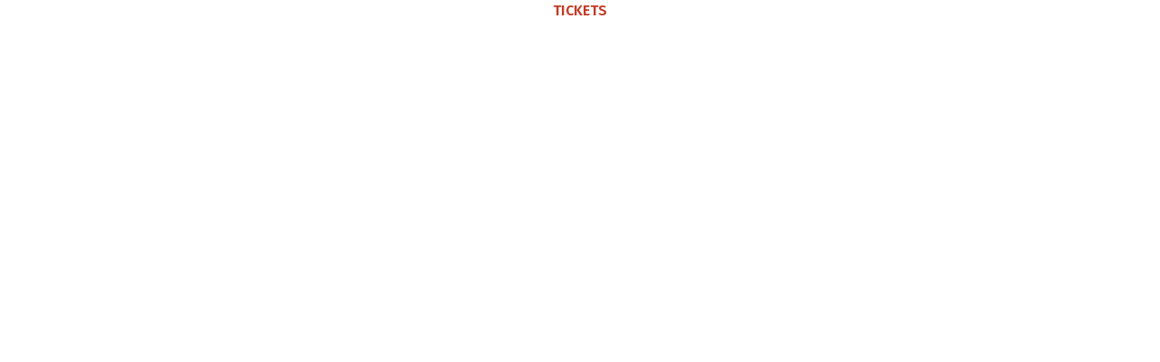

--- FILE ---
content_type: text/html; charset=UTF-8
request_url: https://www.tulsabotanic.org/calendar-events/tag/festival/month/
body_size: 8769
content:
<!doctype html>
<html lang="en-US">
<head><style>img.lazy{min-height:1px}</style><link href="https://www.tulsabotanic.org/wp-content/plugins/w3-total-cache/pub/js/lazyload.min.js" as="script">
	<meta charset="UTF-8">
		<meta name="viewport" content="width=device-width, initial-scale=1">
	<link rel="profile" href="https://gmpg.org/xfn/11">
    <meta name="facebook-domain-verification" content="n4ncddavl1in33ofthidiph0rcpe5p" />
        <link rel="preconnect" href="https://fonts.googleapis.com">
    <link rel="preconnect" href="https://fonts.gstatic.com" crossorigin>
    <link href="https://fonts.googleapis.com/css2?family=BioRhyme:wght@400;700;800&family=Fira+Sans:ital,wght@0,400;0,600;1,400;1,600&display=swap" rel="stylesheet">

    <script src='https://www.google.com/recaptcha/api.js'></script>
    <title>Events for January 2026 &#8211; Tulsa Botanic GardenTulsa Botanic Garden</title>
	<link rel='stylesheet' id='tribe-events-views-v2-bootstrap-datepicker-styles-css' href='https://www.tulsabotanic.org/wp-content/plugins/the-events-calendar/vendor/bootstrap-datepicker/css/bootstrap-datepicker.standalone.min.css?ver=6.10.1.1' type='text/css' media='all' />
<link rel='stylesheet' id='tec-variables-skeleton-css' href='https://www.tulsabotanic.org/wp-content/plugins/the-events-calendar/common/src/resources/css/variables-skeleton.min.css?ver=6.5.1.1' type='text/css' media='all' />
<link rel='stylesheet' id='tribe-common-skeleton-style-css' href='https://www.tulsabotanic.org/wp-content/plugins/the-events-calendar/common/src/resources/css/common-skeleton.min.css?ver=6.5.1.1' type='text/css' media='all' />
<link rel='stylesheet' id='tribe-tooltipster-css-css' href='https://www.tulsabotanic.org/wp-content/plugins/the-events-calendar/common/vendor/tooltipster/tooltipster.bundle.min.css?ver=6.5.1.1' type='text/css' media='all' />
<link rel='stylesheet' id='tribe-events-views-v2-skeleton-css' href='https://www.tulsabotanic.org/wp-content/plugins/the-events-calendar/src/resources/css/views-skeleton.min.css?ver=6.10.1.1' type='text/css' media='all' />
<link rel='stylesheet' id='tec-variables-full-css' href='https://www.tulsabotanic.org/wp-content/plugins/the-events-calendar/common/src/resources/css/variables-full.min.css?ver=6.5.1.1' type='text/css' media='all' />
<link rel='stylesheet' id='tribe-common-full-style-css' href='https://www.tulsabotanic.org/wp-content/plugins/the-events-calendar/common/src/resources/css/common-full.min.css?ver=6.5.1.1' type='text/css' media='all' />
<link rel='stylesheet' id='tribe-events-views-v2-full-css' href='https://www.tulsabotanic.org/wp-content/plugins/the-events-calendar/src/resources/css/views-full.min.css?ver=6.10.1.1' type='text/css' media='all' />
<link rel='stylesheet' id='tribe-events-views-v2-print-css' href='https://www.tulsabotanic.org/wp-content/plugins/the-events-calendar/src/resources/css/views-print.min.css?ver=6.10.1.1' type='text/css' media='print' />
<link rel='stylesheet' id='tribe-events-pro-views-v2-print-css' href='https://www.tulsabotanic.org/wp-content/plugins/events-calendar-pro/src/resources/css/views-print.min.css?ver=7.4.1' type='text/css' media='print' />
<meta name='robots' content='index, follow, max-image-preview:large, max-snippet:-1, max-video-preview:-1' />

	<!-- This site is optimized with the Yoast SEO Premium plugin v25.7.1 (Yoast SEO v25.7) - https://yoast.com/wordpress/plugins/seo/ -->
	<meta property="og:locale" content="en_US" />
	<meta property="og:type" content="website" />
	<meta property="og:site_name" content="Tulsa Botanic Garden" />
	<meta name="twitter:card" content="summary_large_image" />
	<script type="application/ld+json" class="yoast-schema-graph">{"@context":"https://schema.org","@graph":[{"@type":"CollectionPage","@id":null,"url":"","name":"","isPartOf":{"@id":"https://www.tulsabotanic.org/#website"},"inLanguage":"en-US"},{"@type":"WebSite","@id":"https://www.tulsabotanic.org/#website","url":"https://www.tulsabotanic.org/","name":"Tulsa Botanic Garden","description":"","publisher":{"@id":"https://www.tulsabotanic.org/#organization"},"potentialAction":[{"@type":"SearchAction","target":{"@type":"EntryPoint","urlTemplate":"https://www.tulsabotanic.org/?s={search_term_string}"},"query-input":{"@type":"PropertyValueSpecification","valueRequired":true,"valueName":"search_term_string"}}],"inLanguage":"en-US"},{"@type":"Organization","@id":"https://www.tulsabotanic.org/#organization","name":"Tulsa Botanic Garden","url":"https://www.tulsabotanic.org/","logo":{"@type":"ImageObject","inLanguage":"en-US","@id":"https://www.tulsabotanic.org/#/schema/logo/image/","url":"https://www.tulsabotanic.org/wp-content/uploads/2022/02/tulsa-botanic-garden-logo.svg","contentUrl":"https://www.tulsabotanic.org/wp-content/uploads/2022/02/tulsa-botanic-garden-logo.svg","width":281,"height":155,"caption":"Tulsa Botanic Garden"},"image":{"@id":"https://www.tulsabotanic.org/#/schema/logo/image/"},"sameAs":["https://www.facebook.com/tulsabotanicgarden/","https://www.instagram.com/tulsabotanic/"]},{"@type":"Event","name":"Botanic Garden of Lights: Sunday Jazz Nights with Charlie Redd Trio","description":"Light up your evening with a magical stroll through the Garden, perfect for a family outing, girls’ night, or romantic date night. Enjoy colorful lights, s’mores by the fire, holiday music, and a joyful spirit all around. Make memories at the snowball pit and capture the moment at our photo stops. Check the schedule for [&hellip;]","image":{"@type":"ImageObject","inLanguage":"en-US","@id":"https://www.tulsabotanic.org/event/botanic-garden-of-lights-sunday-jazz-nights-with-charlie-redd-trio/#primaryimage","url":"https://www.tulsabotanic.org/wp-content/uploads/2025/10/4.png","contentUrl":"https://www.tulsabotanic.org/wp-content/uploads/2025/10/4.png","width":940,"height":788},"url":"https://www.tulsabotanic.org/event/botanic-garden-of-lights-sunday-jazz-nights-with-charlie-redd-trio/","eventAttendanceMode":"https://schema.org/OfflineEventAttendanceMode","eventStatus":"https://schema.org/EventScheduled","startDate":"2025-12-28T17:00:00-06:00","endDate":"2025-12-28T21:00:00-06:00","@id":"https://www.tulsabotanic.org/event/botanic-garden-of-lights-sunday-jazz-nights-with-charlie-redd-trio/#event"},{"@type":"Event","name":"Members Only Dog Day","description":"Garden Members can come out for a winter walk to explore the Garden and/or Cross Timbers Nature Trail.&nbsp; Though perennials and other herbaceous plants may be dormant, look for winter interest in the Garden through evergreens, grasses, seeds, berries and more!&nbsp; &nbsp;Members can bring dogs (up to 2 per household) to join them for a [&hellip;]","image":{"@type":"ImageObject","inLanguage":"en-US","@id":"https://www.tulsabotanic.org/event/members-only-dog-day-2/#primaryimage","url":"https://www.tulsabotanic.org/wp-content/uploads/2025/12/winter-dog-day.jpg","contentUrl":"https://www.tulsabotanic.org/wp-content/uploads/2025/12/winter-dog-day.jpg","width":1473,"height":1321},"url":"https://www.tulsabotanic.org/event/members-only-dog-day-2/","eventAttendanceMode":"https://schema.org/OfflineEventAttendanceMode","eventStatus":"https://schema.org/EventScheduled","startDate":"2026-01-10T10:00:00-06:00","endDate":"2026-01-10T14:00:00-06:00","@id":"https://www.tulsabotanic.org/event/members-only-dog-day-2/#event"},{"@type":"Event","name":"Sunset Hike","description":"Join Garden staff for a guided hike on our Cross Timbers Nature Trail (0.8-mile loop) and take in wide winter skies and a glowing sunset. Before heading out, enjoy a short presentation from 3:30–4 p.m. in the Mabee Grange Event Center, where you’ll learn about the unique features of the Cross Timbers ecoregion and how [&hellip;]","image":{"@type":"ImageObject","inLanguage":"en-US","@id":"https://www.tulsabotanic.org/event/sunset-hike/#primaryimage","url":"https://www.tulsabotanic.org/wp-content/uploads/2026/01/sunset-hike-vert.jpg","contentUrl":"https://www.tulsabotanic.org/wp-content/uploads/2026/01/sunset-hike-vert.jpg","width":483,"height":800},"url":"https://www.tulsabotanic.org/event/sunset-hike/","eventAttendanceMode":"https://schema.org/OfflineEventAttendanceMode","eventStatus":"https://schema.org/EventScheduled","startDate":"2026-01-17T15:00:00-06:00","endDate":"2026-01-17T18:00:00-06:00","@id":"https://www.tulsabotanic.org/event/sunset-hike/#event"}]}</script>
	<!-- / Yoast SEO Premium plugin. -->


<link rel='dns-prefetch' href='//js.hs-scripts.com' />
<link rel='dns-prefetch' href='//ajax.googleapis.com' />
<link rel='dns-prefetch' href='//cdnjs.cloudflare.com' />
<link rel="alternate" type="application/rss+xml" title="Tulsa Botanic Garden &raquo; Events Feed" href="https://www.tulsabotanic.org/calendar-events/feed/" />
<style id='wp-img-auto-sizes-contain-inline-css' type='text/css'>
img:is([sizes=auto i],[sizes^="auto," i]){contain-intrinsic-size:3000px 1500px}
/*# sourceURL=wp-img-auto-sizes-contain-inline-css */
</style>
<link rel='stylesheet' id='tribe-events-virtual-skeleton-css' href='https://www.tulsabotanic.org/wp-content/plugins/events-calendar-pro/src/resources/css/events-virtual-skeleton.min.css?ver=1.15.8' type='text/css' media='all' />
<link rel='stylesheet' id='tribe-events-virtual-full-css' href='https://www.tulsabotanic.org/wp-content/plugins/events-calendar-pro/src/resources/css/events-virtual-full.min.css?ver=1.15.8' type='text/css' media='all' />
<link rel='stylesheet' id='tec-events-pro-single-css' href='https://www.tulsabotanic.org/wp-content/plugins/events-calendar-pro/src/resources/css/events-single.min.css?ver=7.4.1' type='text/css' media='all' />
<link rel='stylesheet' id='tribe-events-pro-mini-calendar-block-styles-css' href='https://www.tulsabotanic.org/wp-content/plugins/events-calendar-pro/src/resources/css/tribe-events-pro-mini-calendar-block.min.css?ver=7.4.1' type='text/css' media='all' />
<style id='wp-emoji-styles-inline-css' type='text/css'>

	img.wp-smiley, img.emoji {
		display: inline !important;
		border: none !important;
		box-shadow: none !important;
		height: 1em !important;
		width: 1em !important;
		margin: 0 0.07em !important;
		vertical-align: -0.1em !important;
		background: none !important;
		padding: 0 !important;
	}
/*# sourceURL=wp-emoji-styles-inline-css */
</style>
<link rel='stylesheet' id='wp-block-library-css' href='https://www.tulsabotanic.org/wp-includes/css/dist/block-library/style.min.css?ver=6.9' type='text/css' media='all' />

<style id='classic-theme-styles-inline-css' type='text/css'>
/*! This file is auto-generated */
.wp-block-button__link{color:#fff;background-color:#32373c;border-radius:9999px;box-shadow:none;text-decoration:none;padding:calc(.667em + 2px) calc(1.333em + 2px);font-size:1.125em}.wp-block-file__button{background:#32373c;color:#fff;text-decoration:none}
/*# sourceURL=/wp-includes/css/classic-themes.min.css */
</style>
<link rel='stylesheet' id='tribe-events-v2-single-skeleton-css' href='https://www.tulsabotanic.org/wp-content/plugins/the-events-calendar/src/resources/css/tribe-events-single-skeleton.min.css?ver=6.10.1.1' type='text/css' media='all' />
<link rel='stylesheet' id='tribe-events-v2-single-skeleton-full-css' href='https://www.tulsabotanic.org/wp-content/plugins/the-events-calendar/src/resources/css/tribe-events-single-full.min.css?ver=6.10.1.1' type='text/css' media='all' />
<link rel='stylesheet' id='tec-events-elementor-widgets-base-styles-css' href='https://www.tulsabotanic.org/wp-content/plugins/the-events-calendar/src/resources/css/integrations/plugins/elementor/widgets/widget-base.min.css?ver=6.10.1.1' type='text/css' media='all' />
<link rel='stylesheet' id='eae-css-css' href='https://www.tulsabotanic.org/wp-content/plugins/addon-elements-for-elementor-page-builder/assets/css/eae.min.css?ver=1.14' type='text/css' media='all' />
<link rel='stylesheet' id='eae-peel-css-css' href='https://www.tulsabotanic.org/wp-content/plugins/addon-elements-for-elementor-page-builder/assets/lib/peel/peel.css?ver=1.14' type='text/css' media='all' />
<link rel='stylesheet' id='font-awesome-4-shim-css' href='https://www.tulsabotanic.org/wp-content/plugins/elementor/assets/lib/font-awesome/css/v4-shims.min.css?ver=1.0' type='text/css' media='all' />
<link rel='stylesheet' id='font-awesome-5-all-css' href='https://www.tulsabotanic.org/wp-content/plugins/elementor/assets/lib/font-awesome/css/all.min.css?ver=1.0' type='text/css' media='all' />
<link rel='stylesheet' id='vegas-css-css' href='https://www.tulsabotanic.org/wp-content/plugins/addon-elements-for-elementor-page-builder/assets/lib/vegas/vegas.min.css?ver=2.4.0' type='text/css' media='all' />
<link rel='stylesheet' id='dg_elementor-theme-css' href='https://www.tulsabotanic.org/wp-content/themes/barnes-elementor-theme/elementor/assets/css/theme.css?ver=1661878769' type='text/css' media='all' />
<link rel='stylesheet' id='dg_elementor-slider-css' href='https://www.tulsabotanic.org/wp-content/themes/barnes-elementor-theme/elementor/assets/js/slick-js/slick.css?ver=1644948879' type='text/css' media='all' />
<link rel='stylesheet' id='dg_elementor-simple-modal-css' href='https://www.tulsabotanic.org/wp-content/themes/barnes-elementor-theme/elementor/assets/css/simple-modal.css?ver=1663009625' type='text/css' media='all' />
<link rel='stylesheet' id='dg_elementor-brand-window-css' href='https://www.tulsabotanic.org/wp-content/themes/barnes-elementor-theme/elementor/assets/css/brand-window.css?ver=1697742531' type='text/css' media='all' />
<link rel='stylesheet' id='dg_elementor-submenu-css' href='https://www.tulsabotanic.org/wp-content/themes/barnes-elementor-theme/elementor/assets/css/submenu.css?ver=1663602505' type='text/css' media='all' />
<link rel='stylesheet' id='dg_elementor-simple-slider-css' href='https://www.tulsabotanic.org/wp-content/themes/barnes-elementor-theme/elementor/assets/css/simple-slider.css?ver=1644948871' type='text/css' media='all' />
<link rel='stylesheet' id='dg_elementor-search-bar-css' href='https://www.tulsabotanic.org/wp-content/themes/barnes-elementor-theme/elementor/assets/css/search-bar.css?ver=1652820432' type='text/css' media='all' />
<link rel='stylesheet' id='dg_elementor-post-feed-css' href='https://www.tulsabotanic.org/wp-content/themes/barnes-elementor-theme/elementor/assets/css/post-feed.css?ver=1769064730' type='text/css' media='all' />
<link rel='stylesheet' id='dg_elementor-post-slider-css' href='https://www.tulsabotanic.org/wp-content/themes/barnes-elementor-theme/elementor/assets/css/post-slider.css?ver=1769064730' type='text/css' media='all' />
<link rel='stylesheet' id='cl_fontawesome-css' href='//cdnjs.cloudflare.com/ajax/libs/font-awesome/6.1.1/css/all.min.css?ver=6.9' type='text/css' media='all' />
<link rel='stylesheet' id='cl_fontawesome_solid-css' href='//cdnjs.cloudflare.com/ajax/libs/font-awesome/6.1.1/css/solid.min.css?ver=6.9' type='text/css' media='all' />
<link rel='stylesheet' id='cl_fontawesome_brands-css' href='//cdnjs.cloudflare.com/ajax/libs/font-awesome/6.1.1/css/brands.min.css?ver=6.9' type='text/css' media='all' />
<link rel='stylesheet' id='cl_fontawesome_regular-css' href='//cdnjs.cloudflare.com/ajax/libs/font-awesome/6.1.1/css/regular.min.css?ver=6.9' type='text/css' media='all' />
<link rel='stylesheet' id='b3-reset-css' href='https://www.tulsabotanic.org/wp-content/themes/barnes-elementor-theme/assets/css/reset.css?ver=1769064731' type='text/css' media='' />
<link rel='stylesheet' id='b3-colors-css' href='https://www.tulsabotanic.org/wp-content/themes/barnes-elementor-theme/assets/css/variables.css?ver=1769064731' type='text/css' media='' />
<link rel='stylesheet' id='b3-styles-css' href='https://www.tulsabotanic.org/wp-content/themes/barnes-elementor-theme/style.css?ver=1769064731' type='text/css' media='' />
<link rel='stylesheet' id='b3-elements-css' href='https://www.tulsabotanic.org/wp-content/themes/barnes-elementor-theme/assets/css/elements.css?ver=1769064731' type='text/css' media='' />
<link rel='stylesheet' id='b3_sitemap-css' href='https://www.tulsabotanic.org/wp-content/themes/barnes-elementor-theme/assets/css/sitemap.css?ver=1.01' type='text/css' media='' />
<link rel='stylesheet' id='b3-elementor-css' href='https://www.tulsabotanic.org/wp-content/themes/barnes-elementor-theme/assets/css/elementor.css?ver=1769064731' type='text/css' media='' />
<link rel='stylesheet' id='b3-theme-css' href='https://www.tulsabotanic.org/wp-content/themes/barnes-elementor-theme/assets/css/theme.css?ver=1769064731' type='text/css' media='' />
<link rel='stylesheet' id='b3-hf-css' href='https://www.tulsabotanic.org/wp-content/themes/barnes-elementor-theme/assets/css/hf.css?ver=1769064731' type='text/css' media='' />
<link rel='stylesheet' id='loftloader-lite-animation-css' href='https://www.tulsabotanic.org/wp-content/plugins/loftloader/assets/css/loftloader.min.css?ver=2024112801' type='text/css' media='all' />
<script type="text/javascript" src="//ajax.googleapis.com/ajax/libs/jquery/1.12.4/jquery.min.js?ver=6.9" id="jquery-js"></script>
<script type="text/javascript" src="https://www.tulsabotanic.org/wp-content/plugins/the-events-calendar/common/src/resources/js/tribe-common.min.js?ver=6.5.1.1" id="tribe-common-js"></script>
<script type="text/javascript" src="https://www.tulsabotanic.org/wp-content/plugins/the-events-calendar/src/resources/js/views/breakpoints.min.js?ver=6.10.1.1" id="tribe-events-views-v2-breakpoints-js"></script>
<script type="text/javascript" src="https://www.tulsabotanic.org/wp-content/plugins/addon-elements-for-elementor-page-builder/assets/js/iconHelper.js?ver=1.0" id="eae-iconHelper-js"></script>
<link rel="https://api.w.org/" href="https://www.tulsabotanic.org/wp-json/" /><link rel="EditURI" type="application/rsd+xml" title="RSD" href="https://www.tulsabotanic.org/xmlrpc.php?rsd" />
<meta name="generator" content="WordPress 6.9" />
			<!-- DO NOT COPY THIS SNIPPET! Start of Page Analytics Tracking for HubSpot WordPress plugin v11.2.9-->
			<script class="hsq-set-content-id" data-content-id="listing-page">
				var _hsq = _hsq || [];
				_hsq.push(["setContentType", "listing-page"]);
			</script>
			<!-- DO NOT COPY THIS SNIPPET! End of Page Analytics Tracking for HubSpot WordPress plugin -->
			<meta name="tec-api-version" content="v1"><meta name="tec-api-origin" content="https://www.tulsabotanic.org"><link rel="alternate" href="https://www.tulsabotanic.org/wp-json/tribe/events/v1/events/?tags=festival" /><meta name="generator" content="Elementor 3.27.6; features: additional_custom_breakpoints; settings: css_print_method-external, google_font-enabled, font_display-auto">
			<style>
				.e-con.e-parent:nth-of-type(n+4):not(.e-lazyloaded):not(.e-no-lazyload),
				.e-con.e-parent:nth-of-type(n+4):not(.e-lazyloaded):not(.e-no-lazyload) * {
					background-image: none !important;
				}
				@media screen and (max-height: 1024px) {
					.e-con.e-parent:nth-of-type(n+3):not(.e-lazyloaded):not(.e-no-lazyload),
					.e-con.e-parent:nth-of-type(n+3):not(.e-lazyloaded):not(.e-no-lazyload) * {
						background-image: none !important;
					}
				}
				@media screen and (max-height: 640px) {
					.e-con.e-parent:nth-of-type(n+2):not(.e-lazyloaded):not(.e-no-lazyload),
					.e-con.e-parent:nth-of-type(n+2):not(.e-lazyloaded):not(.e-no-lazyload) * {
						background-image: none !important;
					}
				}
			</style>
			<meta name="robots" id="tec_noindex" content="noindex, follow" />
<link rel="icon" href="https://www.tulsabotanic.org/wp-content/uploads/2022/03/favicon.svg" sizes="32x32" />
<link rel="icon" href="https://www.tulsabotanic.org/wp-content/uploads/2022/03/favicon.svg" sizes="192x192" />
<link rel="apple-touch-icon" href="https://www.tulsabotanic.org/wp-content/uploads/2022/03/favicon.svg" />
<meta name="msapplication-TileImage" content="https://www.tulsabotanic.org/wp-content/uploads/2022/03/favicon.svg" />
<style id="loftloader-lite-custom-bg-color">#loftloader-wrapper .loader-section {
	background: #ffffff;
}
</style><style id="loftloader-lite-custom-bg-opacity">#loftloader-wrapper .loader-section {
	opacity: 0.8;
}
</style><style id="loftloader-lite-custom-loader">#loftloader-wrapper.pl-imgloading #loader {
	width: 100px;
}
#loftloader-wrapper.pl-imgloading #loader span {
	background-size: cover;
	background-image: url(https://www.tulsabotanic.org/wp-content/uploads/2022/02/tulsa-botanic-garden-logo.svg);
}
</style>
<!-- Meta Pixel Code -->
<script>
!function(f,b,e,v,n,t,s)
{if(f.fbq)return;n=f.fbq=function(){n.callMethod?
n.callMethod.apply(n,arguments):n.queue.push(arguments)};
if(!f._fbq)f._fbq=n;n.push=n;n.loaded=!0;n.version='2.0';
n.queue=[];t=b.createElement(e);t.async=!0;
t.src=v;s=b.getElementsByTagName(e)[0];
s.parentNode.insertBefore(t,s)}(window, document,'script',
'https://connect.facebook.net/en_US/fbevents.js');
fbq('init', '833012809333574');
fbq('track', 'PageView');
</script>
<noscript><img class="lazy" height="1" width="1" style="display:none"
src="data:image/svg+xml,%3Csvg%20xmlns='http://www.w3.org/2000/svg'%20viewBox='0%200%201%201'%3E%3C/svg%3E" data-src="https://www.facebook.com/tr?id=833012809333574&ev=PageView&noscript=1"
/></noscript>
<!-- End Meta Pixel Code -->
<script type="application/javascript">
(function(w,d,t,r,u){
    w[u]=w[u]||[];
    w[u].push({
        'projectId':'10000',
        'properties':{
            'pixelId':'10210476'
        }
    });
    var s=d.createElement(t);
    s.src=r;
    s.async=true;
    s.onload=s.onreadystatechange=function(){
        var y, rs=this.readyState, c=w[u];
        if(rs && rs!="complete" && rs!="loaded"){return}
        try{
            y=YAHOO.ywa.I13N.fireBeacon;
            w[u]=[];
            w[u].push=function(p){y([p])};
            y(c)
        } catch(e){}
    };
    var scr=d.getElementsByTagName(t)[0], par=scr.parentNode;
    par.insertBefore(s,scr)
})(window,document,"script","https://s.yimg.com/wi/ytc.js","dotq");
</script>
    <!-- Google Tag Manager -->
    <script>(function(w,d,s,l,i){w[l]=w[l]||[];w[l].push({'gtm.start':
    new Date().getTime(),event:'gtm.js'});var f=d.getElementsByTagName(s)[0],
    j=d.createElement(s),dl=l!='dataLayer'?'&l='+l:'';j.async=true;j.src=
    'https://www.googletagmanager.com/gtm.js?id='+i+dl;f.parentNode.insertBefore(j,f);
    })(window,document,'script','dataLayer','GTM-WGNGMCH');</script>
    <!-- End Google Tag Manager -->
    <!-- Meta Pixel Code -->
    <script>
    !function(f,b,e,v,n,t,s)
    {if(f.fbq)return;n=f.fbq=function(){n.callMethod?
    n.callMethod.apply(n,arguments):n.queue.push(arguments)};
    if(!f._fbq)f._fbq=n;n.push=n;n.loaded=!0;n.version='2.0';
    n.queue=[];t=b.createElement(e);t.async=!0;
    t.src=v;s=b.getElementsByTagName(e)[0];
    s.parentNode.insertBefore(t,s)}(window, document,'script',
    'https://connect.facebook.net/en_US/fbevents.js');
    fbq('init', '313615196792259');
    fbq('track', 'PageView');
    </script>
    <noscript><img class="lazy" height="1" width="1" style="display:none"
    src="data:image/svg+xml,%3Csvg%20xmlns='http://www.w3.org/2000/svg'%20viewBox='0%200%201%201'%3E%3C/svg%3E" data-src="https://www.facebook.com/tr?id=313615196792259&ev=PageView&noscript=1"
    /></noscript>
    <!-- End Meta Pixel Code -->

    <!-- B3 Google tag (gtag.js) -->
    <script async src="https://www.googletagmanager.com/gtag/js?id=G-VKNRS5K535"></script>
    <script>
    window.dataLayer = window.dataLayer || [];
    function gtag(){dataLayer.push(arguments);}
    gtag('js', new Date());

    gtag('config', 'G-VKNRS5K535');
    </script>
    <!-- Google tag (gtag.js) -->
<script async src="https://www.googletagmanager.com/gtag/js?id=UA-44923631-1"></script>
<script>
  window.dataLayer = window.dataLayer || [];
  function gtag(){dataLayer.push(arguments);}
  gtag('js', new Date());

  gtag('config', 'UA-44923631-1');
</script>
</head>
<body data-rsssl=1 class="archive post-type-archive post-type-archive-tribe_events wp-theme-barnes-elementor-theme header-with-title tribe-events-page-template tribe-no-js tribe-filter-live loftloader-lite-enabled elementor-default elementor-kit-6">

    <div>
        
<noscript>
    <img class="lazy" src="data:image/svg+xml,%3Csvg%20xmlns='http://www.w3.org/2000/svg'%20viewBox='0%200%201%201'%3E%3C/svg%3E" data-src="https://a2.adform.net/Serving/TrackPoint/?pm=4033897&ADFPageName=Universal&ADFdivider=|" width="1" height="1" alt="" />
</noscript>
<!-- End Adform Tracking -->
        <!-- Google Tag Manager (noscript) -->
        <noscript><iframe src="https://www.googletagmanager.com/ns.html?id=GTM-WGNGMCH"
        height="0" width="0" style="display:none;visibility:hidden"></iframe></noscript>
        <!-- End Google Tag Manager (noscript) -->
    </div>

    
    <div id="full-menu">
        <div class="table">
            <div class="table-cell">
                <div id="hamburger" class="open close-menu"><div id="hamburger-inner">
                    <span></span><span></span><span></span><span></span><span></span><span></span>
                </div></div>
                <img width="175" height="166" src="data:image/svg+xml,%3Csvg%20xmlns='http://www.w3.org/2000/svg'%20viewBox='0%200%20175%20166'%3E%3C/svg%3E" data-src="https://www.tulsabotanic.org/wp-content/uploads/2022/09/tulsa-botanic-garden-logo.svg" class="attachment-medium size-medium lazy" alt="">
                <div class="mobile-menu">
                                        <div class="menu"><ul id="menu-mobile-menu" class="menu"><li id="menu-item-1319" class="menu-item menu-item-type-post_type menu-item-object-page menu-item-1319"><a href="https://www.tulsabotanic.org/botanic-events/calendar/">Calendar</a></li>
<li id="menu-item-1324" class="menu-item menu-item-type-post_type menu-item-object-page menu-item-1324"><a href="https://www.tulsabotanic.org/support/donate/">Donate</a></li>
<li id="menu-item-1296" class="menu-item menu-item-type-post_type menu-item-object-page menu-item-has-children menu-item-1296"><a href="https://www.tulsabotanic.org/visit/">Visit &#038; Admission</a>
<ul class="sub-menu">
	<li id="menu-item-1300" class="menu-item menu-item-type-post_type menu-item-object-page menu-item-1300"><a href="https://www.tulsabotanic.org/visit/photography-policy/">Photography Policy</a></li>
	<li id="menu-item-6908" class="menu-item menu-item-type-post_type menu-item-object-page menu-item-6908"><a href="https://www.tulsabotanic.org/visit/visiting-guidelines/">Visiting Guidelines</a></li>
</ul>
</li>
<li id="menu-item-1302" class="menu-item menu-item-type-post_type menu-item-object-page menu-item-has-children menu-item-1302"><a href="https://www.tulsabotanic.org/explore/">Explore</a>
<ul class="sub-menu">
	<li id="menu-item-1303" class="menu-item menu-item-type-post_type menu-item-object-page menu-item-1303"><a href="https://www.tulsabotanic.org/explore/gardens-spaces/">Gardens &#038; Spaces</a></li>
	<li id="menu-item-1310" class="menu-item menu-item-type-post_type menu-item-object-page menu-item-1310"><a href="https://www.tulsabotanic.org/explore/whats-blooming/">What’s Blooming</a></li>
	<li id="menu-item-1311" class="menu-item menu-item-type-post_type menu-item-object-page menu-item-1311"><a href="https://www.tulsabotanic.org/explore/art-in-the-garden/">Art in the Garden</a></li>
</ul>
</li>
<li id="menu-item-1312" class="menu-item menu-item-type-post_type menu-item-object-page menu-item-has-children menu-item-1312"><a href="https://www.tulsabotanic.org/learn/">Learn</a>
<ul class="sub-menu">
	<li id="menu-item-1313" class="menu-item menu-item-type-post_type menu-item-object-page menu-item-1313"><a href="https://www.tulsabotanic.org/learn/adult-programs/">Adult Workshops</a></li>
	<li id="menu-item-1314" class="menu-item menu-item-type-post_type menu-item-object-page menu-item-1314"><a href="https://www.tulsabotanic.org/learn/family-programs/">Family Programs</a></li>
	<li id="menu-item-1315" class="menu-item menu-item-type-post_type menu-item-object-page menu-item-1315"><a href="https://www.tulsabotanic.org/learn/schools-groups/">Schools and Groups</a></li>
</ul>
</li>
<li id="menu-item-1318" class="menu-item menu-item-type-post_type menu-item-object-page menu-item-has-children menu-item-1318"><a href="https://www.tulsabotanic.org/botanic-events/">Events</a>
<ul class="sub-menu">
	<li id="menu-item-1320" class="menu-item menu-item-type-post_type menu-item-object-page menu-item-1320"><a href="https://www.tulsabotanic.org/botanic-events/annual-festivals/">Annual Festivals</a></li>
	<li id="menu-item-1321" class="menu-item menu-item-type-post_type menu-item-object-page menu-item-1321"><a href="https://www.tulsabotanic.org/botanic-events/private-events/">Private Events</a></li>
	<li id="menu-item-6910" class="menu-item menu-item-type-post_type menu-item-object-page menu-item-6910"><a href="https://www.tulsabotanic.org/botanic-events/private-events/proposals/">Proposals</a></li>
	<li id="menu-item-1322" class="menu-item menu-item-type-post_type menu-item-object-page menu-item-1322"><a href="https://www.tulsabotanic.org/botanic-events/weddings/">Weddings</a></li>
</ul>
</li>
<li id="menu-item-1323" class="menu-item menu-item-type-post_type menu-item-object-page menu-item-has-children menu-item-1323"><a href="https://www.tulsabotanic.org/support/">Support</a>
<ul class="sub-menu">
	<li id="menu-item-6911" class="menu-item menu-item-type-post_type menu-item-object-page menu-item-6911"><a href="https://www.tulsabotanic.org/support/donate/">Donate</a></li>
	<li id="menu-item-1325" class="menu-item menu-item-type-post_type menu-item-object-page menu-item-1325"><a href="https://www.tulsabotanic.org/support/volunteer/">Volunteer</a></li>
	<li id="menu-item-1326" class="menu-item menu-item-type-post_type menu-item-object-page menu-item-1326"><a href="https://www.tulsabotanic.org/support/honor-memorial-gifts/">Honor/Memorial Gifts</a></li>
	<li id="menu-item-1327" class="menu-item menu-item-type-post_type menu-item-object-page menu-item-1327"><a href="https://www.tulsabotanic.org/support/planned-giving/">Planned Giving</a></li>
	<li id="menu-item-1328" class="menu-item menu-item-type-post_type menu-item-object-page menu-item-1328"><a href="https://www.tulsabotanic.org/support/corporate-partnerships/">Corporate Partnerships</a></li>
</ul>
</li>
<li id="menu-item-1289" class="menu-item menu-item-type-post_type menu-item-object-page menu-item-has-children menu-item-1289"><a href="https://www.tulsabotanic.org/about-us/">About Us</a>
<ul class="sub-menu">
	<li id="menu-item-1295" class="menu-item menu-item-type-post_type menu-item-object-page menu-item-1295"><a href="https://www.tulsabotanic.org/news/">News</a></li>
	<li id="menu-item-1294" class="menu-item menu-item-type-post_type menu-item-object-page menu-item-1294"><a href="https://www.tulsabotanic.org/join-our-team/">Join Our Team</a></li>
</ul>
</li>
<li id="menu-item-1291" class="menu-item menu-item-type-post_type menu-item-object-page menu-item-1291"><a href="https://www.tulsabotanic.org/contact/">Contact</a></li>
</ul></div>                </div>
            </div>
        </div>
    </div>

    
    <header id="masthead" class="">

		  		<div data-elementor-type="wp-post" data-elementor-id="1517" class="elementor elementor-1517">
						<section class="has_eae_slider elementor-section elementor-top-section elementor-element elementor-element-2b7a335 elementor-section-full_width elementor-section-content-top uberHeader cols-w-auto content-right elementor-section-height-default elementor-section-height-default" data-id="2b7a335" data-element_type="section" data-settings="{&quot;background_background&quot;:&quot;classic&quot;}">
						<div class="elementor-container elementor-column-gap-no">
					<div class="has_eae_slider elementor-column elementor-col-20 elementor-top-column elementor-element elementor-element-f568213" data-id="f568213" data-element_type="column">
			<div class="elementor-widget-wrap elementor-element-populated">
						<div class="elementor-element elementor-element-8b0e1aa elementor-widget elementor-widget-text-editor" data-id="8b0e1aa" data-element_type="widget" data-widget_type="text-editor.default">
				<div class="elementor-widget-container">
									<p style="text-align: center; margin: 0;"><a style="color: #c23b26; font-weight: bold;" href="https://www.tulsabotanic.org/tickets/">TICKETS</a></p>								</div>
				</div>
					</div>
		</div>
				<div class="has_eae_slider elementor-column elementor-col-20 elementor-top-column elementor-element elementor-element-91f337d elementor-hidden-mobile" data-id="91f337d" data-element_type="column" data-settings="{&quot;background_background&quot;:&quot;classic&quot;}">
			<div class="elementor-widget-wrap elementor-element-populated">
						<div class="elementor-element elementor-element-dc9b198 elementor-widget elementor-widget-text-editor" data-id="dc9b198" data-element_type="widget" data-widget_type="text-editor.default">
				<div class="elementor-widget-container">
									<p style="text-align: center; margin: 0;"><a href="/botanic-events/calendar/">CALENDAR</a></p>								</div>
				</div>
					</div>
		</div>
				<div class="has_eae_slider elementor-column elementor-col-20 elementor-top-column elementor-element elementor-element-de32d52" data-id="de32d52" data-element_type="column" data-settings="{&quot;background_background&quot;:&quot;classic&quot;}">
			<div class="elementor-widget-wrap elementor-element-populated">
						<div class="elementor-element elementor-element-bc99c17 elementor-widget elementor-widget-text-editor" data-id="bc99c17" data-element_type="widget" data-widget_type="text-editor.default">
				<div class="elementor-widget-container">
									<p style="text-align: center; margin: 0;"><a href="/membership/">MEMBERSHIP</a></p>								</div>
				</div>
					</div>
		</div>
				<div class="has_eae_slider elementor-column elementor-col-20 elementor-top-column elementor-element elementor-element-48f4845 elementor-hidden-mobile" data-id="48f4845" data-element_type="column" data-settings="{&quot;background_background&quot;:&quot;classic&quot;}">
			<div class="elementor-widget-wrap elementor-element-populated">
						<div class="elementor-element elementor-element-945e4b7 elementor-widget elementor-widget-text-editor" data-id="945e4b7" data-element_type="widget" data-widget_type="text-editor.default">
				<div class="elementor-widget-container">
									<p style="text-align: center;"><a href="https://tulsabotanicgarden.givingfuel.com/tulsa-botanic-garden-annual-appeal-"><span style="color: #ffffff;">DONATE</span></a></p>								</div>
				</div>
					</div>
		</div>
				<div class="has_eae_slider elementor-column elementor-col-20 elementor-top-column elementor-element elementor-element-36dd2c4" data-id="36dd2c4" data-element_type="column" data-settings="{&quot;background_background&quot;:&quot;classic&quot;}">
			<div class="elementor-widget-wrap elementor-element-populated">
						<div class="elementor-element elementor-element-cfc0734 search-icon elementor-widget elementor-widget-image" data-id="cfc0734" data-element_type="widget" data-widget_type="image.default">
				<div class="elementor-widget-container">
																<a href="#">
							<img class="lazy" src="data:image/svg+xml,%3Csvg%20xmlns='http://www.w3.org/2000/svg'%20viewBox='0%200%2032%2032'%3E%3C/svg%3E" data-src="https://www.tulsabotanic.org/wp-content/uploads/2022/02/mag-glass-search.svg" title="mag-glass-search" alt="mag-glass-search" />								</a>
															</div>
				</div>
					</div>
		</div>
					</div>
		</section>
				<section class="has_eae_slider elementor-section elementor-top-section elementor-element elementor-element-19c9e79d elementor-section-boxed elementor-section-height-default elementor-section-height-default" data-id="19c9e79d" data-element_type="section" data-settings="{&quot;background_background&quot;:&quot;classic&quot;}">
						<div class="elementor-container elementor-column-gap-no">
					<div class="has_eae_slider elementor-column elementor-col-50 elementor-top-column elementor-element elementor-element-72cb2e01" data-id="72cb2e01" data-element_type="column">
			<div class="elementor-widget-wrap elementor-element-populated">
						<div class="elementor-element elementor-element-5eabf316 logo-logo elementor-widget elementor-widget-image" data-id="5eabf316" data-element_type="widget" data-widget_type="image.default">
				<div class="elementor-widget-container">
																<a href="/">
							<img width="300" height="166" src="data:image/svg+xml,%3Csvg%20xmlns='http://www.w3.org/2000/svg'%20viewBox='0%200%20300%20166'%3E%3C/svg%3E" data-src="https://www.tulsabotanic.org/wp-content/uploads/2022/02/tulsa-botanic-garden-logo.svg" class="attachment-medium size-medium wp-image-77 lazy" alt="" />								</a>
															</div>
				</div>
					</div>
		</div>
				<div class="has_eae_slider elementor-column elementor-col-50 elementor-top-column elementor-element elementor-element-e30aa73" data-id="e30aa73" data-element_type="column">
			<div class="elementor-widget-wrap elementor-element-populated">
						<div class="elementor-element elementor-element-48935e2a elementor-widget elementor-widget-dg_elementor-menu" data-id="48935e2a" data-element_type="widget" data-widget_type="dg_elementor-menu.default">
				<div class="elementor-widget-container">
							      <div class="nav-menu nav-menu-dark">
          <a class="navbar-toggle">
			<img class="lazy" src="data:image/svg+xml,%3Csvg%20xmlns='http://www.w3.org/2000/svg'%20viewBox='0%200%201%201'%3E%3C/svg%3E" data-src="https://www.tulsabotanic.org/wp-content/uploads/2022/09/mobile-menu.svg" style="width:40px;" alt="Mobile Menu">
		  </a>
          <nav class="navbar">
					<ul class="menu "><li id="menu-item-917" class="menu-item menu-item-type-post_type menu-item-object-page menu-item-has-children menu-item-917"><a href="https://www.tulsabotanic.org/visit/">Visit &#038; Admission</a>
<ul class="sub-menu">
	<li id="menu-item-5417" class="menu-item menu-item-type-post_type menu-item-object-page menu-item-5417"><a href="https://www.tulsabotanic.org/visit/">Visit &#038; Admission</a></li>
	<li id="menu-item-922" class="menu-item menu-item-type-post_type menu-item-object-page menu-item-922"><a href="https://www.tulsabotanic.org/visit/photography-policy/">Photography Policy</a></li>
	<li id="menu-item-6744" class="menu-item menu-item-type-post_type menu-item-object-page menu-item-6744"><a href="https://www.tulsabotanic.org/visit/visiting-guidelines/">Visiting Guidelines</a></li>
</ul>
</li>
<li id="menu-item-5928" class="menu-item menu-item-type-post_type menu-item-object-page menu-item-has-children menu-item-5928"><a href="https://www.tulsabotanic.org/explore/">Explore</a>
<ul class="sub-menu">
	<li id="menu-item-5856" class="menu-item menu-item-type-post_type menu-item-object-page menu-item-5856"><a href="https://www.tulsabotanic.org/explore/">Explore</a></li>
	<li id="menu-item-929" class="menu-item menu-item-type-post_type menu-item-object-page menu-item-929"><a href="https://www.tulsabotanic.org/explore/gardens-spaces/">Gardens &#038; Spaces</a></li>
	<li id="menu-item-936" class="menu-item menu-item-type-post_type menu-item-object-page menu-item-936"><a href="https://www.tulsabotanic.org/explore/whats-blooming/">What’s Blooming</a></li>
	<li id="menu-item-4501" class="menu-item menu-item-type-post_type menu-item-object-page menu-item-4501"><a href="https://www.tulsabotanic.org/explore/art-in-the-garden/">Art in the Garden</a></li>
</ul>
</li>
<li id="menu-item-5551" class="menu-item menu-item-type-post_type menu-item-object-page menu-item-has-children menu-item-5551"><a href="https://www.tulsabotanic.org/learn/">Learn</a>
<ul class="sub-menu">
	<li id="menu-item-5629" class="menu-item menu-item-type-post_type menu-item-object-page menu-item-5629"><a href="https://www.tulsabotanic.org/learn/">Learn</a></li>
	<li id="menu-item-938" class="menu-item menu-item-type-post_type menu-item-object-page menu-item-938"><a href="https://www.tulsabotanic.org/learn/adult-programs/">Adult Workshops</a></li>
	<li id="menu-item-939" class="menu-item menu-item-type-post_type menu-item-object-page menu-item-939"><a href="https://www.tulsabotanic.org/learn/family-programs/">Family Programs</a></li>
	<li id="menu-item-940" class="menu-item menu-item-type-post_type menu-item-object-page menu-item-940"><a href="https://www.tulsabotanic.org/learn/schools-groups/">Schools &#038; Groups</a></li>
</ul>
</li>
<li id="menu-item-5854" class="menu-item menu-item-type-post_type menu-item-object-page menu-item-has-children menu-item-5854"><a href="https://www.tulsabotanic.org/botanic-events/">Events</a>
<ul class="sub-menu">
	<li id="menu-item-5855" class="menu-item menu-item-type-post_type menu-item-object-page menu-item-5855"><a href="https://www.tulsabotanic.org/botanic-events/">Events</a></li>
	<li id="menu-item-944" class="menu-item menu-item-type-post_type menu-item-object-page menu-item-944"><a href="https://www.tulsabotanic.org/botanic-events/annual-festivals/">Annual Festivals</a></li>
	<li id="menu-item-945" class="menu-item menu-item-type-post_type menu-item-object-page menu-item-945"><a href="https://www.tulsabotanic.org/botanic-events/private-events/">Private Events</a></li>
	<li id="menu-item-5484" class="menu-item menu-item-type-post_type menu-item-object-page menu-item-5484"><a href="https://www.tulsabotanic.org/botanic-events/proposals/">Proposals</a></li>
	<li id="menu-item-946" class="menu-item menu-item-type-post_type menu-item-object-page menu-item-946"><a href="https://www.tulsabotanic.org/botanic-events/weddings/">Weddings</a></li>
</ul>
</li>
<li id="menu-item-4563" class="menu-item menu-item-type-post_type menu-item-object-page menu-item-has-children menu-item-4563"><a href="https://www.tulsabotanic.org/support/">Support</a>
<ul class="sub-menu">
	<li id="menu-item-5708" class="menu-item menu-item-type-post_type menu-item-object-page menu-item-5708"><a href="https://www.tulsabotanic.org/support/">Support</a></li>
	<li id="menu-item-1785" class="menu-item menu-item-type-post_type menu-item-object-page menu-item-1785"><a href="https://www.tulsabotanic.org/support/donate/">Donate</a></li>
	<li id="menu-item-1786" class="menu-item menu-item-type-post_type menu-item-object-page menu-item-1786"><a href="https://www.tulsabotanic.org/support/volunteer/">Volunteer</a></li>
	<li id="menu-item-1787" class="menu-item menu-item-type-post_type menu-item-object-page menu-item-1787"><a href="https://www.tulsabotanic.org/support/honor-memorial-gifts/">Honor &#038; Memorial Gifts</a></li>
	<li id="menu-item-1789" class="menu-item menu-item-type-post_type menu-item-object-page menu-item-1789"><a href="https://www.tulsabotanic.org/support/corporate-partnerships/">Corporate Partnerships</a></li>
	<li id="menu-item-1788" class="menu-item menu-item-type-post_type menu-item-object-page menu-item-1788"><a href="https://www.tulsabotanic.org/support/planned-giving/">Planned Giving</a></li>
</ul>
</li>
<li id="menu-item-5311" class="menu-item menu-item-type-post_type menu-item-object-page menu-item-5311"><a href="https://www.tulsabotanic.org/contact/">Contact</a></li>
</ul>          </nav>
      </div>
								</div>
				</div>
					</div>
		</div>
					</div>
		</section>
				<section class="has_eae_slider elementor-section elementor-top-section elementor-element elementor-element-4f2dcda3 header-title elementor-section-boxed elementor-section-height-default elementor-section-height-default" data-id="4f2dcda3" data-element_type="section" data-settings="{&quot;background_background&quot;:&quot;classic&quot;}">
						<div class="elementor-container elementor-column-gap-default">
					<div class="has_eae_slider elementor-column elementor-col-50 elementor-top-column elementor-element elementor-element-53186742" data-id="53186742" data-element_type="column">
			<div class="elementor-widget-wrap elementor-element-populated">
						<div class="elementor-element elementor-element-5bb3d08c animated-fast elementor-invisible elementor-widget elementor-widget-dg_elementor-title" data-id="5bb3d08c" data-element_type="widget" data-settings="{&quot;_animation&quot;:&quot;fadeIn&quot;}" data-widget_type="dg_elementor-title.default">
				<div class="elementor-widget-container">
					        <h1 class="page-current-title">
			Tag: <span>tribe_events</span>        </h1>
						</div>
				</div>
					</div>
		</div>
				<div class="has_eae_slider elementor-column elementor-col-50 elementor-top-column elementor-element elementor-element-ec16aa8" data-id="ec16aa8" data-element_type="column">
			<div class="elementor-widget-wrap elementor-element-populated">
						<div class="elementor-element elementor-element-b6cf26a elementor-widget elementor-widget-shortcode" data-id="b6cf26a" data-element_type="widget" data-widget_type="shortcode.default">
				<div class="elementor-widget-container">
							<div class="elementor-shortcode">
		<div class="flair-image">
			<img src="data:image/svg+xml,%3Csvg%20xmlns='http://www.w3.org/2000/svg'%20viewBox='0%200%201%201'%3E%3C/svg%3E" data-src="/wp-content/uploads/2022/05/flower-flair.png" class="attachment-large size-large lazy" alt="" />
		</div>

		</div>
						</div>
				</div>
					</div>
		</div>
					</div>
		</section>
				<section class="has_eae_slider elementor-section elementor-top-section elementor-element elementor-element-bcf3622 elementor-section-full_width elementor-hidden-tablet elementor-hidden-mobile elementor-section-height-default elementor-section-height-default" data-id="bcf3622" data-element_type="section">
						<div class="elementor-container elementor-column-gap-default">
					<div class="has_eae_slider elementor-column elementor-col-100 elementor-top-column elementor-element elementor-element-eaf2291" data-id="eaf2291" data-element_type="column">
			<div class="elementor-widget-wrap elementor-element-populated">
						<div class="elementor-element elementor-element-9c00516 elementor-widget elementor-widget-dg_elementor-submenu" data-id="9c00516" data-element_type="widget" data-widget_type="dg_elementor-submenu.default">
				<div class="elementor-widget-container">
									<div id="submenu" class="cl-submenu"><section class="clearfix"><div class="inner clearfix"></div></section></div>
							</div>
				</div>
					</div>
		</div>
					</div>
		</section>
		<h1>TypeError thrown</h1><p>array_reverse(): Argument #1 ($array) must be of type array, null given</p>
<!--
Performance optimized by W3 Total Cache. Learn more: https://www.boldgrid.com/w3-total-cache/

Page Caching using Disk 
Lazy Loading
Database Caching using Disk (Request-wide modification query)

Served from: www.tulsabotanic.org @ 2026-01-22 00:52:11 by W3 Total Cache
-->

--- FILE ---
content_type: text/css
request_url: https://www.tulsabotanic.org/wp-content/themes/barnes-elementor-theme/elementor/assets/css/theme.css?ver=1661878769
body_size: 1538
content:

/**
  Nav menu
 */

.nav-menu .navbar {
    float: none;
    max-height: 0;
    overflow: hidden;
}

.nav-menu .navbar .menu {
    margin: 0;
    padding: 0;
    list-style-type: none;
}

.nav-menu .navbar .menu li {
    list-style-type: none;
    display: block;
    margin-right:20px;
    padding-right:25px;
    position:relative;
}

.nav-menu .navbar .menu li:last-child {
  margin-right:0;
  padding-right:0;
}

.nav-menu .navbar .menu li a {
    display: block;
    text-transform: uppercase;
    text-decoration: none;
    padding: 0 0.6em;
    padding-bottom:6px;
}

.nav-menu .navbar-expand {
    max-height: 20em;
}

.nav-menu .navbar-toggle {
    display: block;
    text-align: right;
    font-weight: bold;
    cursor: pointer;
    opacity: 1;
    padding: 0 0.4em;
    line-height: 2rem;
}

.nav-menu .navbar-toggle {
    color:#F29B2F;
    text-decoration: none;
    border: none;
}

.nav-menu-light {
    color: #fff;
}

.nav-menu-light .menu li a:hover,
.nav-menu-light .menu li a.active,
.nav-menu-light .menu li a:active,
.nav-menu-light .menu li a:focus,
.nav-menu-light .menu li.current-menu-item a,
.nav-menu-light .menu li.current-menu-ancestor a {
    color:#F29B2F;
    padding-bottom:3px;
    border-bottom:solid 3px #F29B2F;
}

.nav-menu-light .menu li a,
.nav-menu-light .navbar-toggle {
    color: #fff;
}

.nav-menu-dark {
    color: #4f4f4f;
}

.nav-menu-dark .menu li a:hover,
.nav-menu-dark .menu li a.active,
.nav-menu-dark .menu li a:active,
.nav-menu-dark .menu li a:focus,
.nav-menu-dark .menu li.current-menu-item a,
.nav-menu-dark .menu li.current-menu-ancestor a {
    color:#F29B2F;
    padding-bottom:3px;
    border-bottom:solid 3px #F29B2F;
}

.nav-menu-dark .menu li a,
.nav-menu-dark .navbar-toggle {
    color: #4f4f4f;
}

.nav-menu .navbar .menu li:after {
    content: '.';
    position:absolute;
    right:0;
    line-height: 1em;
    top:0;
}
.nav-menu .navbar .menu.line li:after {
    content: '';
    height:100%;
    width:1px;
    display:block;
    background-color:white;
    position:absolute;
    right:0;
    top:0;
}
.nav-menu .navbar .menu li:last-child:after {
    content: "";
    display:none;
}




@media (max-width: 939px) {
    .nav-menu .navbar-toggle {
      font-size: 20px;
        font-family: 'Fira Sans', serif;
        margin: 0 auto;
    }

    .nav-menu {

    }
}

@media (min-width: 940px) {

    .nav-menu .navbar-toggle {
        display: none;
    }

    .nav-menu .navbar {
        max-height: none;
        min-height:none;
    }

    .nav-menu .navbar .menu li {
        list-style-type: none;
        display: inline-block;
        text-align: center;
    }

    .nav-menu .navbar .menu li a {
        display: block;
    }

    .nav-menu .navbar .menu li a {
        padding-left: 0 !important;
        padding-right: 0 !important;
    }

}

.nav-menu .navbar .menu li:last-child a:after {
    display: none;
}

.nav-menu ul.sub-menu {display:none !important;}

/**
Search form
 */
.search-form input[type="search"] {
    background-color: #fafafa;
    padding: 8px;
    color: #333333;
    vertical-align: top;
    border: 0;
    height: 36px;
    margin: 0;
    border-radius: 0;
    float: left;
    font-size:14px;

}

.search-form input[type="search"]::placeholder {
    color: #333333;
    font-weight: bold;
    text-transform: uppercase;
}

.search-form button[type="submit"] {
    background-color: #f36f21;
    font-weight: bold;
    padding: 8px 15px;
    color: #333333;
    margin: 0;
    height: 36px;
    float: left;
    border: 0;
    border-radius: 0;
}

.search-form input[type="search"] {
    height: 17px !important;
}
.search-form button[type="submit"] {
    height:33px !important;
}

.search-form button[type="submit"]:hover {
    background-color: gray;
    color: #fafafa;
}

@media(max-width: 767px) {
    .search-form button[type=submit] {
        width: 20%;
    }
    .search-form input[type=search] {
        width: 80%;
    }
    .search-form {
        max-width: 80%;
        margin: 0 auto;
    }
}

@media(min-width: 768px) {
    .search-form {
        float: right;
    }
    .search-form input[type="search"] {
        width: 220px;
    }
}


/*
Utils
 */
.p-clear-margin {
    margin-bottom: 0 !important;
}

.p-clear-margin p {
    margin-bottom: 5px;
}

/**
Footer Copyright
 */
.copyright-menu ul li:last-child {
    border-right: 0;
    margin-right: 0;
}
.copyright-menu ul li:first-child {
    border-left: 0;
    margin-left: 0;
}

.copyright-menu ul li {
    float:left;
    padding-right: 5px;
    padding-left: 5px;
    border-right: 1px solid #ccc;
}

.copyright-menu ul li a {
    font-family: 'Fira Sans', serif;
    color: #fff;
    font-size: 0.88rem;
}

.copyright-menu ul {
    list-style: none;
    padding-left: 0;
}

@media(max-width: 767px) {
    .copyright-menu ul li {
        padding-right: 0;
        padding-left: 0;
        margin-bottom: 5px;
    }
    .copyright-menu {
        float: none;
        width: 100%;
        text-align: center;
    }
    .copyright-menu ul li {
        width: 100%;
    }
}

/**
Footer menu
 */
.footer-menu ul li:last-child:after {
    display: none;
}

.footer-menu ul li:after {
    content: '\2022';
    color: #fff;
    position: relative;
    display: inline-block;
    line-height: 1.2rem;
    vertical-align: middle;
    left: 10px;
}
.footer-menu ul a {
    color: #fff;
    font-family: 'Fira Sans', serif;
}
.footer-menu ul li:first-child {
    margin-left: 0;
}
.footer-menu ul li:last-child {
    margin-right: 0;
}
.footer-menu ul li {
    float: left;
    margin-right: 10px;
    margin-left: 10px;
}
.footer-menu ul {
    list-style: none;
    padding-left: 0;
    float: right;
}
@media(max-width: 767px) {
    .footer-menu ul li {
        margin-right: 0;
        margin-left: 0;
        margin-bottom: 5px;
    }
    .footer-menu ul li:after {
        display: none;
    }
    .footer-menu, .footer-menu ul {
        float: none;
        width: 100%;
        text-align: center;
    }
    .footer-menu ul li {
        width: 100%;
    }
}

/**
 Homepage
 */
@media (min-width: 767px) {
    .header-negative {
        position: relative;
        bottom: -20%;
        z-index: 501;
    }
}

/**
Social icons
*/

.social-icon {
    width: 40px;
    height: 40px;
    display:inline !important;
    float: left;
    margin-left:10px;
}

.footer-policy::after {
    content: '' !important;
    
    
}

/**
Page title
 */
.page-current-title {
    margin:0;
    transition: all 0.2s ease;
}

.page-current-title.hide {
    opacity: 0;
}

/*
Intertek badge
 */
@media(min-width: 768px) {
    .badge-intertek {
        position: relative;
        top: 20px;
    }
}


--- FILE ---
content_type: text/css
request_url: https://www.tulsabotanic.org/wp-content/themes/barnes-elementor-theme/elementor/assets/css/brand-window.css?ver=1697742531
body_size: 824
content:
.brand-window {
	position:relative; 
	overflow:hidden; 
	height:750px; 
	width:100%;
	padding-bottom:4px;
}
.brand-window.full-height {
	height:100vh;
}
.brand-window .container {
	width: 100%;
	height: 100%;
	position: relative;
	z-index: 100;
}
.brand-window .brand-image {
	position:absolute; 
	top:0; 
	left:0; 
	bottom:0;
	right:0;
	height:100%; 
	width:100%;  
	display:none; 
}
.brand-window .image-container {
	height:100%;
	display:flex;
	align-items: center;
	padding:0 75px;
}
.brand-window .brand-image .brand-image-img {
	transition:transform 25s; 
	background-position:center; 
	background-size:cover; 
	height:100%; 
	width:100%; 
	background-repeat:no-repeat; 
	top:0; 
	left:0; 
	bottom:0;
	right:0;
	z-index: 10;
	position:absolute;
}
.brand-window .brand-video {
	width: 100%;
  	height: 100%;
  	object-fit: cover;
	top:0; 
	left:0; 
	bottom:0;
	right:0;
	position:absolute;
}
.brand-window .brand-image.active {
	display:block;
}
.brand-window .brand-caption {
	display:block; 
	color:#fff; 
	z-index: 15;
	position: relative;
	width:700px;
	margin-top:-150px;
}

.brand-window h1 {
	font-size:3.4rem; 
	line-height:1.1em; 
	color:white;
}
.brand-window p {
	font-size:1.2rem; 
	color:white;
}
.brand-window img {
	margin-top:40px; 
	width:auto; 
	height:47px !important;
}

.brand-caption-container {
	background-image:url('../../../assets/images/brand-container-bg.png');
    background-position: top left;
    background-repeat: no-repeat;
	background-size: cover;
	width: 100%;
    height: 100%;
    position: absolute;
    top: 0;
    left: 0;
    right: 0;
    z-index: 11;
    bottom: 0;
}

.brand-window:after {
    display:block;
    content:"";
    width:50%;
    height:70%;
    background-image:url('/wp-content/uploads/2022/08/leaves.png');
    background-position: bottom right;
    background-repeat: no-repeat;
    position: absolute;
    bottom:0;
    opacity: 0.9;
    right:0;
    background-size: contain;
	z-index: 105;
}

#b3-progress-bar #bar {
	height: 4px;
	width: 0;
	background-color: #86c0a0;
	margin-bottom:-4px;
	transition: all 0.1 ease;
}


@media (max-width:1250px) {
	.brand-window {height:600px;}
}
@media (max-width:768px) {
	.brand-window {
		height:450px;
	}

	.brand-window .image-container {
		padding:0 30px;
	}

	.brand-window .brand-caption {
		margin-top: -50px;
	}

	.brand-window h1 {
		font-size:2rem; 
	}
	.brand-window p {
		font-size:1rem; ;
	}
	.brand-window img {
		height:38px !important;
	}
}
@media (max-width:550px) {
	.brand-window br {
		display:none;
	}
}

--- FILE ---
content_type: text/css
request_url: https://www.tulsabotanic.org/wp-content/themes/barnes-elementor-theme/elementor/assets/css/submenu.css?ver=1663602505
body_size: 744
content:
/*________________________________
Universal */

#submenu {
	position:absolute;
	top:0;
	left:0;
	right:0;
	width:100%;
	z-index: 1;
}
#submenu.keep-alive {
	height:70px;
	position: relative;
}

.cl-submenu {
	width:100%; 
	margin:0; 
	background-color:#86c0a0; 
	display:none;
}
.cl-submenu.keep-alive {
	display:block;
}
.cl-submenu section {
	padding:10px 75px 20px; 
	margin:0 auto; 
	max-width:1800px; 
	overflow:hidden;
}
body.home .cl-submenu section {
	padding:20px 75px; 
}
.cl-submenu section .inner {}
.cl-submenu .submenu {
	display:none; 
	/*max-width:950px;*/
}
.cl-submenu .submenu.keep-alive {
	display:block;
}
.cl-submenu ul {
	text-align:left;
}
.cl-submenu ul ul {
	display:inline-block;
}
.cl-submenu .submenu ul.sub-menu > li {display:inline-block; vertical-align: top;  margin-right:20px; font-weight: bold; }
.cl-submenu .submenu ul.sub-menu ul.sub-menu > li {display:block; border:none; color:white; font-weight:normal; margin-right:0;}
.cl-submenu .submenu ul.sub-menu > li.end-of-row,
.cl-submenu .submenu ul.sub-menu > li:last-child {margin-right:0;}
.cl-submenu .submenu ul.sub-menu li:last-child:after {display:none;}
.cl-submenu li a {
	text-decoration: none; 
	font-size:17px; 
	color:white; 
	position: relative; 
	display: block; 
	padding:5px 30px 5px 0; 
	font-weight:400; 
	font-family:'Fira Sans', sans-serif;
} 
.cl-submenu li a:after {
	content:".";
	display:block;
	color:white;
	position:absolute;
	right:0;
	top:0;
}
.cl-submenu ul ul li a {
	color:white; 
	font-size:90%; 
	border-right:none;
}
.cl-submenu .submenu > ul.sub-menu > li.end-of-row > a,
.cl-submenu .submenu > ul.sub-menu > li:last-child > a {
	padding-right:0; 
	border-right:0;
}
.cl-submenu .submenu > ul.sub-menu > li.end-of-row > a:after,
.cl-submenu .submenu > ul.sub-menu > li:last-child > a:after {
	display:none;
}
.cl-submenu li a:hover,
.cl-submenu li.current-menu-item a {
	color:#c23b26;
}
.cl-submenu.red li a:hover,
.cl-submenu.red li.active a {}

.submenu-select {display:none; width:92% !important; max-width:600px; margin:0 auto;}

@media (max-width:1000px) {
	.cl-submenu.sub-level {display:none;}
	.cl-submenu.second-level ul {display:none;}
	.cl-submenu.second-level {padding-bottom:20px;}
	.cl-submenu-select {display:block;}
}


.submenu-4 {

}

--- FILE ---
content_type: text/css
request_url: https://www.tulsabotanic.org/wp-content/themes/barnes-elementor-theme/elementor/assets/css/simple-slider.css?ver=1644948871
body_size: 484
content:
.b3-simple-sliders { width:100%; position:relative;}
.b3-simple-slider-container {position:relative; overflow:hidden; height:600px;}

.b3-simple-slider .inner {
  padding:25px 0;
  width:100%;
  display:flex;
  justify-content: center;
}
.b3-simple-slider .inner.content {
  padding:0 75px;
  flex-direction: column;
  font-size:120%;
  color:white;
}
.b3-simple-slider .inner.content img {
  max-width:100%;
}

.b3-simple-slider {
  height:600px;
  width: 100%;
  float:left;
}
.b3-simple-slider .top-stuff {height:84%; position:relative; display:flex; justify-content:center;}
.b3-simple-slider .top-stuff img {object-fit: contain;}

.b3-simple-slider .bottom-stuff {
  height:16%;
  position:relative;
  background-color:rgba(51,51,51,0.5);
}
.b3-simple-slider .bottom-stuff > * {width:100%;}
.b3-simple-slider .bottom-stuff p {margin:0; color:white; font-size:35px; text-align:center; font-weight:bold;}

.b3-simple-slider .content {
  padding:50px;
}

.b3-simple-sliders .ss-arrow {
  position:absolute;
  top:50%;
  padding:5px 10px;
  background-color:rgba(51,51,51,0.7);
  transform:translateY(-50%);
  border-radius:50%;
  color:white;
  cursor:pointer;
}
.b3-simple-sliders .left {left:20px;}
.b3-simple-sliders .right {right:20px;}


--- FILE ---
content_type: text/css
request_url: https://www.tulsabotanic.org/wp-content/themes/barnes-elementor-theme/elementor/assets/css/search-bar.css?ver=1652820432
body_size: 490
content:
.search-toggle img {cursor: pointer;}

#searchform {
  margin-bottom:7px;
  position:relative;
}
#searchform input[type="submit"] {
  width:32px;
  border-radius:50%;
  height:32px;
  float:right;
  background:url("../images/arrow-right.svg") center no-repeat;
  background-size:auto 60%; background-position: center left 11px;
  border:solid thin #fff;
  color:transparent;
  cursor:pointer;}
#searchform {
  position:relative;
}
#searchform input {
  background-color:#d3d3d3;
  border:none;
  float:left;
  font-size:15px;
  padding:7px 10px;
  width:100%;
}
#searchform:after {
  width:0px;
  height:0px;
  display:none;
  content:'';
  position:absolute;
  border-top:5px solid transparent;
  border-bottom:5px solid transparent;
  border-left:10px solid #48af48;
  top:13px;
  right:10px;
}

.b3_search {
  width:100%;
  display:none;
  position:absolute;
  background-color:black;
  top: 100%;
  right:0;
}
.b3_search section {
  padding: 0 50px;
  margin: 0 auto;
}
.b3_search section .inner {
	width:65%;
	padding:20px 0;
	float:right;

}
.b3_search #searchform {
  float:right;
  margin:0 auto;
  min-width:600px;
}


--- FILE ---
content_type: text/css
request_url: https://www.tulsabotanic.org/wp-content/themes/barnes-elementor-theme/elementor/assets/css/post-feed.css?ver=1769064730
body_size: 457
content:
.b3-posts-list .post {
    margin-bottom:30px;
    padding-bottom:30px;
    border-bottom:solid thin #999;
}

.b3-posts-list .post:last-child {
    border-bottom:none
}

.b3-posts-list .post-content .post-thumbnail img {
    width:100%;
}

.b3-posts-list .entry-meta {
    font-size:80%;
    opacity:0.9;
}

@media (min-width:767px) {
    .b3-posts-list .post-content {
        display:flex;
    }

    .b3-posts-list .post-content .post-thumbnail {
        width:20%;
        padding-right:3%;
    }

    .b3-posts-list .post-content .content-inner {
        width:72%;   
    }

    .b3-posts-list .post-content .content-inner.no-image {
        width:100%;
    }

    .b3-posts-list .post-content h3 {
        margin-top:0;
    }
}

/* ------------------------------------------------
   Pagination styles */

.post-list-pagination {
    text-align:center;
}

.post-list-pagination > * {
    display:inline-block;
    margin:0 2px;
    padding:4px 4px 6px;
    border-radius:5px;
    border:solid thin #6e6d98;
    transition:all 0.5s;
    color: #333;
    background:white;
    line-height:1em;
    cursor: pointer;
}

.post-list-pagination > *:hover {
    background-color:#6e6d98; 
    color:white;
}


--- FILE ---
content_type: text/css
request_url: https://www.tulsabotanic.org/wp-content/themes/barnes-elementor-theme/elementor/assets/css/post-slider.css?ver=1769064730
body_size: 515
content:
.b3-post-slider {
    position: relative;
}

.b3-slider-button {
    width: 40px;
    height: 100px;
    cursor: pointer;
    background-size: contain;
    background-repeat: no-repeat;
    display: block;
    position: absolute;
    top:50%;
    transform:translateY(-50%);
    transition: all 0.3s;
}

.b3-slider-button.left {
    left:0;
    background-image:url('/wp-content/uploads/2022/02/orange-left-arrow.svg');
}

.b3-slider-button.right {
    right:0;
    background-image:url('/wp-content/uploads/2022/02/orange-right-arrow.svg');
}

.b3-post-slider-container {
    text-align:center;
    margin:0 auto;
    width:80%;
    position: relative;
}

.b3-post-slider-container h3 {
    margin:0;
}

.b3-post-slider-container img {
    object-fit: cover;
    max-height:400px;
    width:100%;
}

.b3-post-slider-container .link-image-content {
    display:block;
    position: relative;
    background:grey;
}

.b3-post-slider-container .b3-post-slide:nth-child(2) .link-image-content {
    background:lightgray;
}

.b3-post-slider-container .b3-post-slide:nth-child(3) .link-image-content {
    background:darkgrey;
}

.b3-post-slider-container .read-more {
    width:110px;
    position: absolute;
    right:50px;
    bottom:50px;
}

.b3-post-slider-container .excerpt {
    padding:30px 45px;
}

@media (max-width:800px) {
    .b3-post-slider-container .excerpt {
        padding:10px 15px;
    }
}

@media (max-width:700px) {
    .b3-post-slider-container img {
        max-height:300px;
    }

    .b3-post-slider-container h3 {
        font-size:1.2rem;
    }
}

--- FILE ---
content_type: text/css
request_url: https://www.tulsabotanic.org/wp-content/themes/barnes-elementor-theme/assets/css/variables.css?ver=1769064731
body_size: 110
content:
:root {

  --primary-font-family: "Roboto", Sans-serif;
  --primary-headline-font-family: "Roboto Slab", Sans-serif;

  --primary-font-color: #333;

}


--- FILE ---
content_type: text/css
request_url: https://www.tulsabotanic.org/wp-content/themes/barnes-elementor-theme/style.css?ver=1769064731
body_size: 7986
content:
/*
Theme Name: Tulsa Botanic Garden
Description: Custom theme for Tulsa Botanic Garden
Author: BARN3S
Author URI: https://www.barn3s.com/
Version: 1.0.0
Text Domain: dg-elementor
*/

html {
    line-height: 1.15;
    /* 1 */
    -webkit-text-size-adjust: 100%;
    /* 2 */
}

*,
*::before,
*::after {
    -webkit-box-sizing: border-box;
    box-sizing: border-box;
    /* 3 */
}

/* Sections
   ========================================================================== */
body {
    margin: 0;
    font-family: 'Fira Sans', sans-serif;
    font-size: 1rem;
    font-weight: 400;
    line-height: 1.5;
    color: #333333;
    background-color: #fff;
    -webkit-font-smoothing: antialiased;
    -moz-osx-font-smoothing: grayscale;
}

/**
 * Correct the font size and margin on `h1` elements within `section` and
 * `article` contexts in Chrome, Firefox, and Safari.
 */
h1, h2, h3, h4, h5, h6 {
    margin-top: .5rem;
    margin-bottom: 1rem;
    font-family: 'BioRhyme', "serif";
    font-weight: 500;
    line-height: 1.2;
    color: inherit;
}

main h1,
main h2,
main h3,
main h4,
main h5,
main h6 {
   margin-top:1.5rem;
}

main h1:first-child,
main h2:first-child,
main h3:first-child,
main h4:first-child,
main h5:first-child,
main h6:first-child {
   margin-top:0;
}

h1 {
    font-size: 2.5rem;
}

h2,
#sc_events_calendar_head h2 {
    font-size: 2rem;
}

#sc_events_calendar_head h2 {
    margin-bottom:40px;
}

h3 {
    font-size: 1.75rem;
}

h4 {
    font-size: 1.5rem;
}

h5 {
    font-size: 1.25rem;
}

h6 {
    font-size: 1rem;
}

p {
    margin-top: 0;
    margin-bottom: .9rem;
}

@media (max-width:1000px) {
    h1 {
        font-size: 2.0rem;
    }
}

main h2 {
    color:#4ba5b0;
}

main h3 {
    color:#4ba5b0;
}

main h4 {
    color:#6e6d98;
}

main ul,
main ol {
    margin-left:20px;
    margin-bottom:20px;
}

main ul li,
main ol li {
    line-height: 1.5em;
}

main ul li {
    list-style:disc;
}

main ol li {
    list-style:lower-alpha;
}

main .my-calendar-nav ul li,
main .tribe-events-view li,
main .tribe-events-nav-pagination li {
    list-style: none;
}

main .elementor .elementor-widget-text-editor a,
main a.link {
    display:inline-block;
    border-bottom-width: 1px;
    border-bottom-style: solid;
}
/*
main .elementor .elementor-widget-text-editor a:hover,
main a.link:hover {
    border-bottom:solid thin #6e6d98;
    color:#6e6d98;
}*/

blockquote {
    quotes: '"' '"';
    padding: 40px;
    position: relative;
}

blockquote::before,
blockquote::after {
    display:block;
    font-size:300%;
    position:absolute;
}

blockquote::before {
    top:0;
    left:0;
    content: open-quote;
}

blockquote::after {
    bottom:0;
    right:0;
    content: close-quote;
}

/* Grouping content
   ========================================================================== */
/**
 * 1. Add the correct box sizing in Firefox.
 * 2. Show the overflow in Edge and IE.
 */
hr {
    -webkit-box-sizing: content-box;
    box-sizing: content-box;
    /* 1 */
    height: 0;
    /* 1 */
    overflow: visible;
    /* 2 */
}

/**
 * 1. Correct the inheritance and scaling of font size in all browsers.
 * 2. Correct the odd `em` font sizing in all browsers.
 */

pre {
    font-family: monospace;
    /* 1 */
    font-size: 1em;
    /* 2 */
    white-space: pre-wrap;
}

/* Text-level semantics
   ========================================================================== */
a {
    background-color: transparent;
    text-decoration: none;
    color: var(--ren-primary);
}

a:hover, a:active {
    color: #333366;
}

a:not([href]):not([tabindex]) {
    color: inherit;
    text-decoration: none;
}

a:not([href]):not([tabindex]):hover, a:not([href]):not([tabindex]):focus {
    color: inherit;
    text-decoration: none;
}

a:not([href]):not([tabindex]):focus {
    outline: 0;
}

/**
 * 1. Remove the bottom border in Chrome 57-
 * 2. Add the correct text decoration in Chrome, Edge, IE, Opera, and Safari.
 */
abbr[title] {
    border-bottom: none;
    /* 1 */
    text-decoration: underline;
    /* 2 */
    -webkit-text-decoration: underline dotted;
    text-decoration: underline dotted;
    /* 2 */
}

/**
 * Add the correct font weight in Chrome, Edge, and Safari.
 */
b,
strong {
    font-weight: 600;
}

/**
 * 1. Correct the inheritance and scaling of font size in all browsers.
 * 2. Correct the odd `em` font sizing in all browsers.
 */
code,
kbd,
samp {
    font-family: monospace, monospace;
    /* 1 */
    font-size: 1em;
    /* 2 */
}

/**
 * Add the correct font size in all browsers.
 */
small {
    font-size: 80%;
}

/**
 * Prevent `sub` and `sup` elements from affecting the line height in
 * all browsers.
 */
sub,
sup {
    font-size: 75%;
    line-height: 0;
    position: relative;
    vertical-align: baseline;
}

sub {
    bottom: -0.25em;
}

sup {
    top: -0.5em;
}

/* Embedded content
   ========================================================================== */
/**
 * Remove the border on images inside links in IE 10.
 */
img {
    border-style: none;
    height: auto;
    max-width: 100%;
}

/* Interactive
   ========================================================================== */
/*
 * Add the correct display in Edge, IE 10+, and Firefox.
 */
details {
    display: block;
}

/*
 * Add the correct display in all browsers.
 */
summary {
    display: list-item;
}

figcaption {
    font-size: 16px;
    color: #333333;
    line-height: 1.4;
    font-style: italic;
    font-weight: 400;
}

/* Misc
   ========================================================================== */
/**
 * Add the correct display in IE 10+.
 */
template {
    display: none;
}

/**
 * Add the correct display in IE 10.
 */
[hidden] {
    display: none;
}

.sr-only {
    position: absolute;
    width: 1px;
    height: 1px;
    padding: 0;
    overflow: hidden;
    clip: rect(0, 0, 0, 0);
    white-space: nowrap;
    border: 0;
}

/* Print
   ========================================================================== */
@media print {
    *,
    *:before,
    *:after {
        background: transparent !important;
        color: #000 !important;
        /* Black prints faster */
        -webkit-box-shadow: none !important;
        box-shadow: none !important;
        text-shadow: none !important;
    }

    a,
    a:visited {
        text-decoration: underline;
    }

    a[href]:after {
        content: " (" attr(href) ")";
    }

    abbr[title]:after {
        content: " (" attr(title) ")";
    }

    a[href^="#"]:after,
    a[href^="javascript:"]:after {
        content: "";
    }

    pre {
        white-space: pre-wrap !important;
    }

    pre,
    blockquote {
        page-break-inside: avoid;
        border: 1px solid #cccccc;
    }

    thead {
        display: table-header-group;
    }

    tr,
    img {
        page-break-inside: avoid;
    }

    p,
    h2,
    h3 {
        orphans: 3;
        widows: 3;
    }

    h2,
    h3 {
        page-break-after: avoid;
    }
}

/*
DO NOT CHANGE THIS FILE
to override any of the settings in this section, add your styling code in the custom directory.
 */
/* Forms
   ========================================================================== */
label {
    display: inline-block;
    line-height: 1;
    vertical-align: middle;
}

/**
 * 1. Change the font styles in all browsers.
 * 2. Remove the margin in Firefox and Safari.
 */
button,
input,
optgroup,
select,
textarea {
    font-family: inherit;
    /* 1 */
    font-size: 1rem;
    /* 1 */
    line-height: 1.5;
    /* 1 */
    margin: 0;
    /* 2 */
}

input[type="text"],
input[type="date"],
input[type="email"],
input[type="number"],
input[type="password"],
input[type="search"],
input[type="tel"],
input[type="url"],
select,
textarea {
    width: 100%;
    border: solid 1px #666666;
    border-radius: 3px;
    padding: 0.5rem 1rem;
    -webkit-transition: all .3s;
    -o-transition: all .3s;
    transition: all .3s;
}

input[type="text"]:focus,
input[type="date"]:focus,
input[type="email"]:focus,
input[type="number"]:focus,
input[type="password"]:focus,
input[type="search"]:focus,
input[type="tel"]:focus,
input[type="url"]:focus,
select:focus,
textarea:focus {
    border-color: #333333;
    outline: 0 none;
}

/**
 * Show the overflow in IE.
 * 1. Show the overflow in Edge.
 */
button,
input {
    /* 1 */
    overflow: visible;
}

/**
 * Remove the inheritance of text transform in Edge, Firefox, and IE.
 * 1. Remove the inheritance of text transform in Firefox.
 */
button,
select {
    /* 1 */
    text-transform: none;
}

/**
 * Correct the inability to style clickable types in iOS and Safari.
 */
button,
[type="button"],
[type="reset"],
[type="submit"] {
    width: auto;
    -webkit-appearance: button;
}

/**
 * Remove the inner border and padding in Firefox.
 */
button::-moz-focus-inner,
[type="button"]::-moz-focus-inner,
[type="reset"]::-moz-focus-inner,
[type="submit"]::-moz-focus-inner {
    border-style: none;
    padding: 0;
}

/**
 * Restore the focus styles unset by the previous rule.
 */
button:-moz-focusring,
[type="button"]:-moz-focusring,
[type="reset"]:-moz-focusring,
[type="submit"]:-moz-focusring {
    outline: 1px dotted ButtonText;
}

button,
[type="submit"],
[type="button"] {
    display: inline-block;
    font-weight: 400;
    color: #6e6d98;
    text-align: center;
    white-space: nowrap;
    -webkit-user-select: none;
    -moz-user-select: none;
    -ms-user-select: none;
    user-select: none;
    background-color: transparent;
    border: 1px solid #6e6d98;
    padding: 0.5rem 1rem 0.7rem;
    font-size: 1rem;
    border-radius: 3px;
    -webkit-transition: all .3s;
    -o-transition: all .3s;
    transition: all .3s;
}

#sc_events_calendar_head input {
    vertical-align: top;
    padding: 0.3rem 1rem 0.5rem;
}

button:focus,
[type="submit"]:focus,
[type="button"]:focus {
    outline: 1px dotted;
    outline: 5px auto -webkit-focus-ring-color;
}

button:hover, button:focus,
[type="submit"]:hover,
[type="submit"]:focus,
[type="button"]:hover,
[type="button"]:focus {
    color: #ffffff;
    background-color: #6e6d98;
    text-decoration: none;
}

button:not(:disabled),
[type="submit"]:not(:disabled),
[type="button"]:not(:disabled) {
    cursor: pointer;
}

/**
 * Correct the padding in Firefox.
 */
fieldset {
    padding: 0.35em 0.75em 0.625em;
}

/**
 * 1. Correct the text wrapping in Edge and IE.
 * 2. Correct the color inheritance from `fieldset` elements in IE.
 * 3. Remove the padding so developers are not caught out when they zero out
 *    `fieldset` elements in all browsers.
 */
legend {
    -webkit-box-sizing: border-box;
    box-sizing: border-box;
    /* 1 */
    color: inherit;
    /* 2 */
    display: table;
    /* 1 */
    max-width: 100%;
    /* 1 */
    padding: 0;
    /* 3 */
    white-space: normal;
    /* 1 */
}

/**
 * Add the correct vertical alignment in Chrome, Firefox, and Opera.
 */
progress {
    vertical-align: baseline;
}

/**
 * Remove the default vertical scrollbar in IE 10+.
 */
textarea {
    overflow: auto;
    resize: vertical;
}

/**
 * 1. Add the correct box sizing in IE 10.
 * 2. Remove the padding in IE 10.
 */
[type="checkbox"],
[type="radio"] {
    -webkit-box-sizing: border-box;
    box-sizing: border-box;
    /* 1 */
    padding: 0;
    /* 2 */
}

/**
 * Correct the cursor style of increment and decrement buttons in Chrome.
 */
[type="number"]::-webkit-inner-spin-button,
[type="number"]::-webkit-outer-spin-button {
    height: auto;
}

/**
 * 1. Correct the odd appearance in Chrome and Safari.
 * 2. Correct the outline style in Safari.
 */
[type="search"] {
    -webkit-appearance: textfield;
    /* 1 */
    outline-offset: -2px;
    /* 2 */
}

/**
 * Remove the inner padding in Chrome and Safari on macOS.
 */
[type="search"]::-webkit-search-decoration {
    -webkit-appearance: none;
}

/**
 * 1. Correct the inability to style clickable types in iOS and Safari.
 * 2. Change font properties to `inherit` in Safari.
 */
::-webkit-file-upload-button {
    -webkit-appearance: button;
    /* 1 */
    font: inherit;
    /* 2 */
}

select {
    display: block;
}

/*
DO NOT CHANGE THIS FILE
to override any of the settings in this section, add your styling code in the custom directory.
 */
/* Table
   ========================================================================== */
table {
    background-color: transparent;
    width: 100%;
    margin-bottom: 15px;
    font-size: 0.9em;
    border-spacing: 0;
    border-collapse: collapse;
}

table th,
table td {
    padding: 15px;
    line-height: 1.5;
    vertical-align: top;
    border: 1px solid #cccccc;
}

table th {
    font-weight: bold;
}

table thead th,
table tfoot th {
    font-size: 1em;
}

table caption + thead tr:first-child th,
table caption + thead tr:first-child td,
table caption + thead tr:first-child th,
table caption + thead tr:first-child td,
table colgroup + thead tr:first-child th,
table colgroup + thead tr:first-child td,
table colgroup + thead tr:first-child th,
table colgroup + thead tr:first-child td,
table thead:first-child tr:first-child th,
table thead:first-child tr:first-child td,
table thead:first-child tr:first-child th,
table thead:first-child tr:first-child td {
    border-top: 1px solid #cccccc;
}

table tbody > tr:nth-child(odd) > td,
table tbody > tr:nth-child(odd) > th {
    background-color: #f7f7f7;
}

table tbody + tbody {
    border-top: 2px solid #cccccc;
}

@media (max-width: 767px) {
    table table {
        font-size: 0.8em;
    }

    table table th,
    table table td {
        padding: 7px;
        line-height: 1.3;
    }

    table table th {
        font-weight: 400;
    }
}

/*
DO NOT CHANGE THIS FILE
to override any of the settings in this section, add your styling code in the custom directory.
 */
/* Lists
   ========================================================================== */
dl,
dt,
dd,
ol,
ul,
li {
    margin-top: 0;
    margin-bottom: 0;
    border: 0;
    outline: 0;
    font-size: 100%;
    vertical-align: baseline;
    background: transparent;
}



/**
 * DO NOT CHANGE THIS FILE!
 * To override any of the settings in this section, add your styling code in the custom directory.
 * Loading first in the style.scss & editor-style.scss
 */
/* Basic responsive layout
   ========================================================================== */
.site-header, body:not([class*="elementor-page-"]) .site-main {
    margin-right: auto;
    margin-left: auto;
}

@media (max-width: 575px) {
    .site-header, body:not([class*="elementor-page-"]) .site-main {
        padding-right: 10px;
        padding-left: 10px;
    }
}

@media (min-width: 576px) {
    .site-header, body:not([class*="elementor-page-"]) .site-main {
        max-width: 500px;
    }
}

@media (min-width: 768px) {
    .site-header, body:not([class*="elementor-page-"]) .site-main {
        max-width: 600px;
    }
}

@media (min-width: 992px) {
    .site-header, body:not([class*="elementor-page-"]) .site-main {
        max-width: 800px;
    }
}

@media (min-width: 1200px) {
    .site-header, body:not([class*="elementor-page-"]) .site-main {
        max-width: 960px;
    }
}

/*
DO NOT CHANGE THIS FILE
to override any of the settings in this section, add your styling code in the custom directory.
 */
/* General - https://codex.wordpress.org/CSS#WordPress_Generated_Classes
   ========================================================================== */
.alignright {
    float: right;
    margin-left: 1rem;
}

.alignleft {
    float: left;
    margin-right: 1rem;
}

.aligncenter {
    clear: both;
    display: block;
    margin-left: auto;
    margin-right: auto;
}

.alignwide {
    margin-left: -80px;
    margin-right: -80px;
}

.alignfull {
    margin-left: calc(50% - 50vw);
    margin-right: calc(50% - 50vw);
    max-width: 100vw;
    width: 100vw;
}

.alignfull img {
    width: 100vw;
}

.wp-caption {
    margin-bottom: 1.25rem;
    max-width: 100%;
}

.wp-caption.alignleft {
    margin: 5px 20px 20px 0;
}

.wp-caption.alignright {
    margin: 5px 0 20px 20px;
}

.wp-caption img {
    display: block;
    margin-left: auto;
    margin-right: auto;
}

.wp-caption-text {
    margin: 0;
}

.gallery-caption {
    display: block;
    font-size: 0.8125rem;
    line-height: 1.5;
    margin: 0;
    padding: 0.75rem;
}

.pagination {
    margin: 20px auto;
}

.sticky {
    position: relative;
    display: block;
}

.bypostauthor {
    font-size: inherit;
}

/*
DO NOT CHANGE THIS FILE
to override any of the settings in this section, add your styling code in the custom directory.
 */
.screen-reader-text {
    clip: rect(1px, 1px, 1px, 1px);
    height: 1px;
    overflow: hidden;
    position: absolute !important;
    width: 1px;
    word-wrap: normal !important;
    /* Many screen reader and browser combinations announce broken words as they would appear visually. */
}

.screen-reader-text:focus {
    background-color: #eeeeee;
    clip: auto !important;
    -webkit-clip-path: none;
    clip-path: none;
    color: #333333;
    display: block;
    font-size: 1rem;
    height: auto;
    left: 5px;
    line-height: normal;
    padding: 15px 23px 14px;
    text-decoration: none;
    top: 5px;
    width: auto;
    z-index: 100000;
    /* Above WP toolbar. */
}

/* Header layout
   ========================================================================== */
.site-header {
    display: -webkit-box;
    display: -ms-flexbox;
    display: flex;
    -ms-flex-wrap: wrap;
    flex-wrap: wrap;
    padding-top: 1rem;
    padding-bottom: 1rem;
}

.site-branding {
    max-width: 300px;
}

.site-branding .site-title,
.site-branding .site-description {
    margin: 0;
}

.custom-logo-link {
    display: block;
}

/* Main Menu
   ========================================================================== */
.site-navigation {
    grid-area: nav-menu;
    display: -webkit-box;
    display: -ms-flexbox;
    display: flex;
    -webkit-box-align: center;
    -ms-flex-align: center;
    align-items: center;
    -webkit-box-pack: end;
    -ms-flex-pack: end;
    justify-content: flex-end;
    -webkit-box-flex: 1;
    -ms-flex-positive: 1;
    flex-grow: 1;
}

.site-navigation ul.menu, .site-navigation ul.menu ul {
    list-style-type: none;
    padding: 0;
}

.site-navigation ul.menu {
    display: -webkit-box;
    display: -ms-flexbox;
    display: flex;
    -ms-flex-wrap: wrap;
    flex-wrap: wrap;
}

.site-navigation ul.menu li {
    position: relative;
    display: -webkit-box;
    display: -ms-flexbox;
    display: flex;
}

.site-navigation ul.menu li a {
    display: block;
    padding: 8px 15px;
}

.site-navigation ul.menu li.menu-item-has-children {
    padding-right: 15px;
}

.site-navigation ul.menu li.menu-item-has-children:after {
    display: block;
    content: '\25BE';
    font-size: 1.5em;
    -webkit-box-align: center;
    -ms-flex-align: center;
    align-items: center;
    color: #666666;
}

.site-navigation ul.menu li ul {
    background: #fff;
    display: none;
    min-width: 150px;
    position: absolute;
    z-index: 2;
    left: 0;
    top: 100%;
    border: #eeeeee 1px solid;
}

.site-navigation ul.menu li ul li.menu-item-has-children a {
    -webkit-box-flex: 1;
    -ms-flex-positive: 1;
    flex-grow: 1;
}

.site-navigation ul.menu li ul li.menu-item-has-children:after {
    -webkit-transform: rotate(-90deg);
    -ms-transform: rotate(-90deg);
    transform: rotate(-90deg);
}

.site-navigation ul.menu li ul ul {
    left: 100%;
    top: 0;
}

.site-navigation ul.menu li:hover > ul {
    display: block;
}

/* Post Item in Archive
   ========================================================================== */
.post .wp-post-image {
    width: 100%;
    max-height: 500px;
    -o-object-fit: cover;
    object-fit: cover;
}

@media (max-width: 991px) {
    .post .wp-post-image {
        max-height: 400px;
    }
}

@media (max-width: 575px) {
    .post .wp-post-image {
        max-height: 300px;
    }
}

/* Post Item in Archive
   ========================================================================== */

.single-content {
    width:90%;
    padding:75px 0;
    margin:0 auto;
    max-width:1300px;
}

.single-content .flower-title {
    margin-bottom:30px;
}

.single-content .meta {
    border-bottom:solid thin #d1d1d1;
}

.single-sidebar > div {
    padding-bottom:20px;
}

.single-sidebar h4 {
    color:#df413e;
}

.single-content .single-post {
    position: relative;
}

@media (min-width:1024px) {
    .single-content-container {
        display:flex;
        gap:100px;
    }

    .single-content .single-post {
        width:70%;
    }

    .single-content .single-sidebar {
        width:30%;
    }
}

/*
DO NOT CHANGE THIS FILE
to override any of the settings in this section, add your styling code in the custom directory.
 */
/* Comments
   ========================================================================== */
#comments .comment-list {
    margin: 0;
    padding: 0;
    list-style: none;
    font-size: .9em;
}

#comments .comment,
#comments .pingback {
    position: relative;
}

#comments .comment .comment-body,
#comments .pingback .comment-body {
    display: -webkit-box;
    display: -ms-flexbox;
    display: flex;
    -webkit-box-orient: vertical;
    -webkit-box-direction: normal;
    -ms-flex-direction: column;
    flex-direction: column;
    padding: 30px 0 30px 60px;
    border-bottom: 1px solid #cccccc;
}

body.rtl #comments .comment .comment-body, body.rtl
#comments .pingback .comment-body {
    padding: 30px 60px 30px 0;
}

#comments .comment .avatar,
#comments .pingback .avatar {
    position: absolute;
    left: 0;
    border-radius: 50%;
    margin-right: 10px;
}

body.rtl #comments .comment .avatar, body.rtl
#comments .pingback .avatar {
    left: auto;
    right: 0;
    margin-right: 0;
    margin-left: 10px;
}

#comments .comment-meta {
    display: -webkit-box;
    display: -ms-flexbox;
    display: flex;
    -webkit-box-pack: justify;
    -ms-flex-pack: justify;
    justify-content: space-between;
    margin-bottom: .9rem;
}

#comments .reply,
#comments .comment-metadata {
    font-size: 11px;
    line-height: 1;
}

#comments .children {
    position: relative;
    list-style: none;
    margin: 0;
    padding-left: 30px;
}

body.rtl #comments .children {
    padding-left: 0;
    padding-right: 30px;
}

#comments .children li:last-child {
    padding-bottom: 0;
}

#comments ol.comment-list .children:before {
    display: inline-block;
    font-size: 1em;
    font-weight: normal;
    line-height: 100%;
    content: '\21AA';
    position: absolute;
    top: 45px;
    left: 0;
    width: auto;
}

body.rtl #comments ol.comment-list .children:before {
    content: '\21A9';
    left: auto;
    right: 0;
}

@media (min-width: 768px) {
    #comments .comment-author,
    #comments .comment-metadata {
        line-height: 1;
    }
}

@media (max-width: 767px) {
    #comments .comment .comment-body {
        padding: 30px 0;
    }

    #comments .children {
        padding-left: 20px;
    }

    #comments .comment .avatar {
        position: inherit;
        float: left;
    }

    body.rtl #comments .comment .avatar {
        float: right;
    }
    
    .logo-logo {
        margin-top:50px;
    }
}

/* Search
   ========================================================================== */

header .search-icon {color:white; background-color: transparent; font-size:16px; cursor:pointer;}

.search-overlay {height: 100vh; width: 100%; display: none; position: fixed; z-index: 100000; top: 0; left: 0; background-color: rgba(75,165,176, 0.8);}
.search-overlay-content {position: relative;top: 46%;  width: 50%;  text-align: center;  margin: auto;}
.search-overlay .icon-cancel {position: absolute;top: 20px;right: 45px;font-size: 40px;cursor: pointer;color: white;}
.search-overlay .icon-cancel:hover {color: #ccc;}
.search-overlay input[type=text] {padding: 15px; font-size: 17px; border: none; float: left; width: 80%; background: white;}
.search-overlay input[type=text]:hover {background: #f1f1f1;}
.search-overlay .button {
    padding:10px;
    width: 18%; 
    max-width:140px;
    margin-left:2%; 
    display:inline-block;
    background-color: #b3271b;
}
.search-overlay button { 
    display:block;
    width:100%;
    color: white;
    font-size:110%;
    background-color: #b3271b;
    border: solid thin #fff;
    border-radius: 0;
    padding: 3px 8px;
    background-image: url(/wp-content/uploads/2022/02/orange-right-arrow.svg);
    background-repeat: no-repeat;
    background-size: auto 60%;
    background-position: center right 10px;
    text-transform: uppercase;
    text-align: left;
}
.search-overlay button:hover {background-color: #b3271b;}

@media (max-width: 767px) {
    .search-overlay-content {width: 80%;}
    .search-overlay .icon-cancel {top: 15px;right: 15px;}
}

.search-result {
    border-bottom:solid thin rgba(55,55,55,0.5);
    padding-bottom:20px;
    margin-bottom:20px;
}

.search-result:last-child {
    border-bottom:none;
}

.search-result img {
    display:none;
}

/* Tribe Events Overwrites
   ========================================================================== */

.tribe-events .tribe-common-c-btn-border button,
.tribe-common .tribe-common-c-btn-border {
    color:#49a5b0;
    border-color: #49a5b0;
}

.tribe-events .tribe-common-c-btn-border:hover,
.tribe-events .tribe-common-c-btn-border:hover button {
    color:white;
}

.single-tribe_events .tribe-events-c-subscribe-dropdown .tribe-events-c-subscribe-dropdown__list li, 
.tribe-events .tribe-events-c-subscribe-dropdown .tribe-events-c-subscribe-dropdown__list li {
    list-style: none;
}

body:not(.single-tribe_events) .tribe-events .tribe-events-c-subscribe-dropdown {
    background-color:#49a5b0;
    padding:5px;
    color:white;
    border-radius: 0;
    font-family: fira-sans, sans-serif;
}

body:not(.single-tribe_events) .tribe-events .tribe-common-c-btn-border {
    border:solid thin white;
    background-color:#49a5b0;
    padding:3px 10px;
}

body:not(.single-tribe_events) .tribe-events .tribe-common-c-btn-border button {
    text-transform: uppercase;
    color:white;
}

body .tribe-events .tribe-common-c-btn-border svg,
.single-tribe_events .tribe-events-c-subscribe-dropdown .tribe-events-c-subscribe-dropdown__button-icon, 
.tribe-events .tribe-events-c-subscribe-dropdown .tribe-events-c-subscribe-dropdown__button-icon {
    color:#f29a30 !important;
    width:20px !important;
    height:12px !important;
}

body .tribe-events .tribe-common-c-btn-border svg path {
    fill:#f29a30 !important;
}

body .tribe-events .tribe-events-c-subscribe-dropdown .tribe-events-c-subscribe-dropdown__button.tribe-events-c-subscribe-dropdown__button--active,
body .tribe-events .tribe-events-c-subscribe-dropdown .tribe-events-c-subscribe-dropdown__button:focus, 
body .tribe-events .tribe-events-c-subscribe-dropdown .tribe-events-c-subscribe-dropdown__button:focus-within, 
body .tribe-events .tribe-events-c-subscribe-dropdown .tribe-events-c-subscribe-dropdown__button:hover {
    background-color:#49a5b0;
}

.tribe-common.tribe-events.tribe-events-widget.tribe-events-view--shortcode.tribe-events-widget-events-month, .tribe-common.tribe-events.tribe-events-widget.tribe-events-view--shortcode.tribe-events-widget-events-shortcode-month {
    padding:0 !important;
}

.tribe-events .tribe-events-calendar-month__day-cell--selected, .tribe-events .tribe-events-calendar-month__day-cell--selected:focus, .tribe-events .tribe-events-calendar-month__day-cell--selected:hover,
.tribe-events .tribe-events-calendar-month__mobile-events-icon--event, .tribe-events .datepicker .day.active, .tribe-events .datepicker .day.active.focused, .tribe-events .datepicker .day.active:focus, .tribe-events .datepicker .day.active:hover, .tribe-events .datepicker .month.active, .tribe-events .datepicker .month.active.focused, .tribe-events .datepicker .month.active:focus, .tribe-events .datepicker .month.active:hover, .tribe-events .datepicker .year.active, .tribe-events .datepicker .year.active.focused, .tribe-events .datepicker .year.active:focus, .tribe-events .datepicker .year.active:hover {
    background-color:#6e6d98 !important;
}

body .tribe-common--breakpoint-medium.tribe-events .tribe-events-calendar-month__header-column-title {
    text-align: center;
    color:white;
    font-size:120%;
    font-weight:bold;
}

body .tribe-events .tribe-events-calendar-month__header-column {
    padding:0;
}

body .tribe-events .tribe-events-c-search__button {
    background-color: #6e6d98;
}

body .tribe-events .tribe-events-calendar-month__header-row {
    min-height: 50px;
    align-items: center;
    background-color: #6e6d98;
}

body .tribe-common--breakpoint-medium.tribe-common .tribe-common-h3 {
    float:right;
}

body .tribe-events.tribe-common--breakpoint-medium .datepicker {
    right:0 !important;
    left:unset !important;
}

body .tribe-events .tribe-events-c-top-bar__datepicker-container {
    right:0 !important;
    left:unset !important;
}

body .tribe-events .tribe-events-calendar-month__body {
    background: rgb(255,255,255);
    background: -moz-linear-gradient(0deg, rgba(255,255,255,1) 0%, rgba(252,235,214,1) 100%);
    background: -webkit-linear-gradient(0deg, rgba(255,255,255,1) 0%, rgba(252,235,214,1) 100%);
    background: linear-gradient(0deg, rgba(255,255,255,1) 0%, rgba(252,235,214,1) 100%);
    filter: progid:DXImageTransform.Microsoft.gradient(startColorstr="#ffffff",endColorstr="#fcebd6",GradientType=1);   
}

body .tribe-events-calendar-month {
    filter: drop-shadow(10px 5px 10px #898989);
}

body .tribe-common .tribe-events-c-subscribe-dropdown__container {
    margin-top:50px;
}

/* Breadcrumbs
   ========================================================================== */

.breadcrumbs a,
.breadcrumbs {color:#666666;}

.breadcrumbs .marker {margin:0 5px;}

.white.breadcrumbs a,
.white.breadcrumbs {color:white;}

/* TNEW
   ========================================================================== */

main.post-4569 {width:100% !important; max-width:100% !important; padding-top:190px;}
main.post-4569 main {padding-top:30px; max-width:1200px; margin:0 auto; padding-top:50px;}

main.post-4569 section.tn-header-component {text-align: center; margin-bottom:50px;}
section.tn-header-component h1 {color:#6e6d98; text-align: center; font-size:45px;}

.tn-event-listing-mode-tab-nav__list-item,
.tn-events-calendar__day-event-list-item {list-style: none;}
.tn-btn-datepicker__btn-period-prev-next .glyphicon {margin-left:0;}

main.post-4569 .btn:hover i {color:white;}
main.post-4569 .tn-events-calendar__table .tn-events-calendar__event {margin-top:0;}
main.post-4569 .tn-events-calendar__event {background-color:#6e6d98;}
.page-id-4569 .nav-menu .navbar .menu li.close {float:none; opacity: 1; font-size:100%; font-weight: normal; text-shadow: none;}
.page-id-4569 .navbar {min-height:0; margin-bottom:0;}
main.post-4569 .tn-subnav-component {
    background-color:#4ba5b0; 
    padding:5px 10px; 
    -webkit-border-bottom-right-radius: 5px;
    -webkit-border-bottom-left-radius: 5px;
    -moz-border-radius-bottomright: 5px;
    -moz-border-radius-bottomleft: 5px;
    border-bottom-right-radius: 5px;
    border-bottom-left-radius: 5px;
    margin:0 auto;
    width:95%;
}
main.post-4569 .tn-subnav-component a {color:white;}
main.post-4569 .tn-subnav-component .tn-promo-box input {padding:2px 4px; margin-right:5px;}
main.post-4569 .tn-subnav-component .tn-timer {color:white;}

.tn-subnav-component .tn-promo-box button.tn-subnav-promo-button {
    color:white;
    text-decoration: none;
}

main.post-4569 .tn-events-calendar__table {
    border-spacing: 0; 
    background: rgb(255,255,255);
    background: -moz-linear-gradient(0deg, rgba(255,255,255,1) 0%, rgba(252,235,214,1) 100%);
    background: -webkit-linear-gradient(0deg, rgba(255,255,255,1) 0%, rgba(252,235,214,1) 100%);
    background: linear-gradient(0deg, rgba(255,255,255,1) 0%, rgba(252,235,214,1) 100%);
    filter: progid:DXImageTransform.Microsoft.gradient(startColorstr="#ffffff",endColorstr="#fcebd6",GradientType=1); 
    filter: drop-shadow(10px 5px 10px #898989);
}
main.post-4569 .tn-events-calendar__table caption {
    background-color: #df413e;
    padding:7px 15px;
    -webkit-border-top-left-radius: 10px;
    -webkit-border-top-right-radius: 10px;
    -moz-border-radius-topleft: 10px;
    -moz-border-radius-topright: 10px;
    border-top-left-radius: 10px;
    border-top-right-radius: 10px;
}
main.post-4569 .tn-event-listing-view__results-heading {color:white; display:block; text-align:center; margin-bottom:0; font-weight:bold; font-size:35px; padding:15px 0;}
main.post-4569 #tn-events-list-view .tn-event-listing-view__results-heading {color:#6e6d98;}
main.post-4569 .tn-events-calendar__table th {background-color:#6e6d98; color:white; text-align: center; font-size: 120%; font-weight: bold;}
main.post-4569 .tn-events-calendar__day-cell {background-color: transparent !important;}

@media (max-width:800px) {
    section.tn-header-component h1 {font-size:30px;}
}

main.post-4569 .btn {margin-top:0;}

main.post-4569 #tn-events-list-view .tn-event-listing-view__results-container ul {margin:0;}
main.post-4569 #tn-events-list-view .tn-event-listing-view__results-container li {list-style: none;}
main.post-4569 #tn-events-list-view .tn-event-listing-view__results-container .tn-prod-list-item__perf-property--action {padding-right:30px}
main.post-4569 #tn-events-list-view .tn-event-listing-view__results-container .tn-prod-list-item {display:block;}
main.post-4569 #tn-events-list-view .tn-event-listing-view__results-container .tn-prod-list-item__property--heading {margin-bottom:20px}

main.post-4569 .tn-event-listing-mode-tab-nav__list {
    border-bottom:solid 2px rgba(110,109,152,0.5);
}
main.post-4569 .tn-event-listing-mode-tab-nav__list-item {
    border:solid thin rgba(110,109,152,0.5);
    border-bottom-color: transparent;
    color:rgba(110,109,152,0.8);
}
main.post-4569 .tn-event-listing-mode-tab-nav__list-item.active {color:#6e6d98;}
main.post-4569 .tn-radio-button-list__button {padding-right:55px;}
main.post-4569 .tn-radio-button-list li {list-style: none;}
main.post-4569 .tn-radio-button-list__input:checked+.tn-radio-button-list__button {background-color:#6e6d98;}
main.post-4569 .tn-radio-button-list__input:checked+.tn-radio-button-list__button i {color:white;}

main.post-4569 .tn-event-detail__title {color:#6e6d98; padding-bottom:15px; margin-bottom:15px; border-bottom:solid thin #6e6d98;}

main.post-4569 li {list-style: none;}

div.page-template-default {position: relative; z-index: 1;}

main.post-4569 main p a,
body.single-post main p a {color:#df413e}
body.single-post main p a {border-bottom:solid thin black;}
main.post-4569 main {padding-top:30px !important;}

/* IG Feed
   ========================================================================== */

.sb_instagram_header, .sbi_info, #sb_instagram #sbi_load .sbi_follow_btn {display:none;}
body #sb_instagram.sbi_palette_custom_2 #sbi_load .sbi_load_btn {
    margin-top:60px;
    background-color: transparent;
    background-image:url('/wp-content/uploads/2022/08/load-more-btn.svg');
    background-position: center;
    background-repeat: no-repeat;
    background-size:contain;
    color:transparent;
    width:175px;
    height:75px;
}

/* ------------------------------------------------
   email-signup */

.email-signup {
    width:100%;
    max-width:400px;
    background-color:#b3271b;
    padding:8px 12px;
}

.email-signup p {
    margin-bottom: 0;
    line-height: 1em;
}

.email-signup input[type="email"] {
    color:white;
    background-color:#b3271b;
    border:solid thin #fff;
    width:100%;
    padding:3px 8px;
    background-image:url('/wp-content/uploads/2022/02/orange-right-arrow.svg');
    background-repeat:no-repeat;
    background-size:auto 60%;
    background-position: center right 10px;
}

.email-signup input[type="submit"] {
    opacity: 0 !important;
    position: absolute;
    top:0;
    right:0;
}

.email-signup input::placeholder {
    color:white;
    opacity: 1;
}

.email-signup input:focus {
    outline:none;
}

.email-signup .wpcf7-spinner {
    position: absolute;
    top:0;
    right:-50px;
}

@media (max-width:768px) {
    .email-signup {
        margin: 0 auto;
    }
}

body .elementor-column {min-height: 0px;}

/* ------------------------------------------------
   special message */

#special-message {
    padding:20px 0;
    background-color:#4ba5b0;
    text-align: center;
    color:white;
    font-weight: bold;
    height:auto;
    transition:all 0.5s ease;
    overflow:hidden;
    font-size:125%;
    font-family: 'BioRhyme', "serif";
}
header.small #special-message {
    height:0;
    padding:0;
}
body.elementor-editor-active #special-message {display:none !important;}



@media (max-width:767px) {
    #masthead > div > section:first-child .elementor-container {
        align-items: stretch;
        flex-wrap: nowrap;
    }
    #masthead > div > section:first-child .elementor-column {
        padding:0 !important;
        margin:0 !important;
        width: 100% !important;
    }
    #masthead > div > section:first-child .elementor-column > .elementor-element-populated {
        padding:5px !important;
    }
    #masthead .search-icon {
        padding:0;
    }
    #masthead > div > section:first-child .elementor-column:nth-last-child(-n+2) { 
        max-width:100% !important;
        min-width:60px !important;
        width:auto !important;
        height:auto !important;
    }
    #masthead > div > section:first-child .elementor-column:nth-last-child(-n+2) img {
        width:30px !important;
    }
    #masthead > div > section:first-child .elementor-column:nth-last-child(-n+2) > div {
        padding:5px 20px !important;
    }
}

.tribe-events-content a {
    text-decoration: underline;
    color:#6e6d98;
    border:none;
}

div.page-id-4569 #special-message {display:none !important}

.full-width-button .elementor-button {
    width:100%;
}

.full-width-button .elementor-button-text {
    text-align: left;
}

--- FILE ---
content_type: text/css
request_url: https://www.tulsabotanic.org/wp-content/themes/barnes-elementor-theme/assets/css/elementor.css?ver=1769064731
body_size: 3156
content:

.mec-container {padding:75px 0;}

.elementor-toggle .elementor-tab-title {padding-top:0 !important;}
.elementor-toggle .elementor-toggle-icon {margin-top:8px}

.elementor-section.columns-auto .elementor-column {width:auto !important;}
body.elementor-editor-active .elementor-section.columns-auto .elementor-column {min-width: 50px;}
.elementor-section.content-left .elementor-container {}
.elementor-section.content-right .elementor-container {justify-content: flex-end;}

.full-date, .header-weather {color:white; margin:0; font-size:110%;}

.elementor-accordion .elementor-accordion-item {margin-bottom:15px;}

footer .elementor-social-icon {
   --e-social-icon-icon-color: #fff;
   display: -webkit-inline-box;
   display: -ms-inline-flexbox;
   display: inline-flex;
   background-color: #818a91;
   -webkit-box-align: center;
   -ms-flex-align: center;
   align-items: center;
   -webkit-box-pack: center;
   -ms-flex-pack: center;
   justify-content: center;
   text-align: center;
   cursor: pointer;
}

.button-link a {position: relative; display: inline-block;}
.button-link a:after {
   content:"";
   position: absolute;
   right:0;
   top:0;
   bottom:0;
   transform: translateX(50%);
   background-image:url('/wp-content/uploads/2022/07/box-arrow.svg');
   background-position: center;
   background-size: contain;
   background-repeat: no-repeat;
   width:50px;
   display:block;
}

@media (min-width:900px) {
   .pos-bottom {position: absolute !important; bottom:0;}
}


/* Background Colors
   ========================================================================== */

.bg-black {background-color: rgba(0,0,0,0.4);}

/* Max width
   ========================================================================== */

.mxw-500 {max-width:500px;}
.mxw-600 {max-width:600px;}
.mxw-700 {max-width:700px;}
.mxw-800 {max-width:800px;}
.mxw-900 {max-width:900px;}
.mxw-1000 {max-width:1000px;}

/* Max width Container
   ========================================================================== */

.mxwc-500 .elementor-widget-container {max-width:500px;}
.mxwc-600 .elementor-widget-container {max-width:600px;}
.mxwc-700 .elementor-widget-container {max-width:700px;}

/* Element manipulation
   ========================================================================== */

.sm\:br-remove br,
.md\:br-remove br,
.lg\:br-remove br,
.xl\:br-remove br,
.\2xl\:br-remove br {display:none;}

@media (min-width:640px) {
   .sm\:br-remove br {display:initial;}
}

@media (min-width:767px) {
   .md\:br-remove br {display:initial;}
}

@media (min-width:1024px) {
   .lg\:br-remove br {display:initial;}
}

@media (min-width:1280px) {
   .xl\:br-remove br {display:initial;}
}

@media (min-width:1536px) {
   .\2xl\:br-remove br {display:initial;}
}

/* Column Alignment in Sections
   ========================================================================== */

.elementor-section.cols-end > .elementor-container {justify-content: flex-end;}
.elementor-section.cols-start > .elementor-container {justify-content: flex-start;}
.elementor-section.cols-center > .elementor-container {justify-content: center;}

@media (min-width:640px) {
   .elementor-section.sm\:cols-end > .elementor-container {justify-content: flex-end;}
   .elementor-section.sm\:cols-start > .elementor-container {justify-content: flex-start;}
   .elementor-section.sm\:cols-center > .elementor-container {justify-content: center;}
}

@media (min-width:767px) {
   .elementor-section.md\:cols-end > .elementor-container {justify-content: flex-end;}
   .elementor-section.md\:cols-start > .elementor-container {justify-content: flex-start;}
   .elementor-section.md\:cols-center > .elementor-container {justify-content: center;}
}

@media (min-width:1024px) {
   .elementor-section.lg\:cols-end > .elementor-container {justify-content: flex-end;}
   .elementor-section.lg\:cols-start > .elementor-container {justify-content: flex-start;}
   .elementor-section.lg\:cols-center > .elementor-container {justify-content: center;}
}

@media (min-width:1280px) {
   .elementor-section.xl\:cols-end > .elementor-container {justify-content: flex-end;}
   .elementor-section.xl\:cols-start > .elementor-container {justify-content: flex-start;}
   .elementor-section.xl\:cols-center > .elementor-container {justify-content: center;}
}

@media (min-width:1536px) {
   .elementor-section.\2xl\:cols-end > .elementor-container {justify-content: flex-end;}
   .elementor-section.\2xl\:cols-start > .elementor-container {justify-content: flex-start;}
   .elementor-section.\2xl\:cols-center > .elementor-container {justify-content: center;}
}

/* Column Widths
   ========================================================================== */

body.elementor-editor-active .elementor-column {min-width:50px !important;}

.elementor-column.width-auto {width:auto !important;}

@media (min-width:767px) {
   .elementor-column.md\:width-auto {width:auto !important;}
}
   
/* 2 Column Holds 
   ========================================================================== */

.elementor-section.cols-w-auto > .elementor-container > .elementor-column {width:auto !important;}

.elementor-section.hold-50 > .elementor-container > .elementor-column {width:50% !important;}

.elementor-section.hold-75-25 > .elementor-container > .elementor-column:first-child {width:75% !important;}
.elementor-section.hold-75-25 > .elementor-container > .elementor-column:last-child {width:25% !important;}

.elementor-section.hold-25-75 > .elementor-container > .elementor-column:first-child {width:25% !important;}
.elementor-section.hold-25-75 > .elementor-container > .elementor-column:last-child {width:75% !important;}

.elementor-section.hold-60-40 > .elementor-container > .elementor-column:first-child {width:60% !important;}
.elementor-section.hold-60-40 > .elementor-container > .elementor-column:last-child {width:40% !important;}

.elementor-section.hold-40-60 > .elementor-container > .elementor-column:first-child {width:40% !important;}
.elementor-section.hold-40-60 > .elementor-container > .elementor-column:last-child {width:60% !important;}

.elementor-section.hold-65-45 > .elementor-container > .elementor-column:first-child {width:65% !important;}
.elementor-section.hold-65-45 > .elementor-container > .elementor-column:last-child {width:45% !important;}

.elementor-section.hold-45-65 > .elementor-container > .elementor-column:first-child {width:45% !important;}
.elementor-section.hold-45-65 > .elementor-container > .elementor-column:last-child {width:65% !important;}

@media (min-width:767px) {
   .elementor-section.md\:cols-w-auto > .elementor-container > .elementor-column {width:auto !important;}

   .elementor-section.md\:hold-50 > .elementor-container > .elementor-column {width:50% !important;}

   .elementor-section.md\:hold-75-25 > .elementor-container > .elementor-column:first-child {width:75% !important;}
   .elementor-section.md\:hold-75-25 > .elementor-container > .elementor-column:last-child {width:25% !important;}

   .elementor-section.md\:hold-25-75 > .elementor-container > .elementor-column:first-child {width:25% !important;}
   .elementor-section.md\:hold-25-75 > .elementor-container > .elementor-column:last-child {width:75% !important;}

   .elementor-section.md\:hold-60-40 > .elementor-container > .elementor-column:first-child {width:60% !important;}
   .elementor-section.md\:hold-60-40 > .elementor-container > .elementor-column:last-child {width:40% !important;}

   .elementor-section.md\:hold-40-60 > .elementor-container > .elementor-column:first-child {width:40% !important;}
   .elementor-section.md\:hold-40-60 > .elementor-container > .elementor-column:last-child {width:60% !important;}

   .elementor-section.md\:hold-65-45 > .elementor-container > .elementor-column:first-child {width:65% !important;}
   .elementor-section.md\:hold-65-45 > .elementor-container > .elementor-column:last-child {width:45% !important;}

   .elementor-section.md\:hold-45-65 > .elementor-container > .elementor-column:first-child {width:45% !important;}
   .elementor-section.md\:hold-45-65 > .elementor-container > .elementor-column:last-child {width:65% !important;}
}

/* 3 Column Holds %
   ========================================================================== */

.elementor-section.hold-5p-90p-5p > .elementor-container > .elementor-column {width:90% !important;}
.elementor-section.hold-5p-90p-5p > .elementor-container > .elementor-column:first-child {width:5% !important;}
.elementor-section.hold-5p-90p-5p > .elementor-container > .elementor-column:last-child {width:5% !important;}

.elementor-section.hold-10p-80p-10p > .elementor-container > .elementor-column {width:80% !important;}
.elementor-section.hold-10p-80p-10p > .elementor-container > .elementor-column:first-child {width:10% !important;}
.elementor-section.hold-10p-80p-10p > .elementor-container > .elementor-column:last-child {width:10% !important;}

@media (min-width:767px) {
   .elementor-section.md\:hold-10p-80p-10p > .elementor-container > .elementor-column {width:80% !important;}
   .elementor-section.md\:hold-10p-80p-10p > .elementor-container > .elementor-column:first-child {width:10% !important;}
   .elementor-section.md\:hold-10p-80p-10p > .elementor-container > .elementor-column:last-child {width:10% !important;}
}

/* ------------------------------------------------
   BTN (shortcode in functions) */

body.page-template-default .btn {
   display:inline-block !important; 
   font-size:90% !important; 
   padding:10px 30px !important; 
   font-weight:bold !important; 
   background:#c23b26 !important; 
   color: white !important; 
   text-transform: uppercase; 
   margin-top:20px !important; 
   transition:all 0.5s !important;
   position: relative !important;
   border-color:transparent !important;
}
body.page-template-default .btn:before {
   content:"";
   display:block;
   border:solid thin #fff;
   position: absolute;
   top:5px;
   left:5px;
   right:5px;
   bottom:5px;
   width:calc(100% - 10px);
   height:calc(100% - 10px);
}
body.page-template-default .btn i {margin-left:17px; color: white; transition:all 0.5s !important;}
body.page-template-default .btn:hover {color:#c23b26 !important; background-color:white !important;}
body.page-template-default .btn:hover:before {border-color:#c23b26 !important;}

body.page-template-default .btn.arrow {
   font-size:105% !important; 
   font-weight:400 !important;
   display: inline-flex !important;
   justify-content: center;
   align-items: center;
}
body.page-template-default .btn.arrow i {
   margin-left:10px;
   font-size:22px;
   color:#ef831d;
}

/* ------------------------------------------------
   Slider */

.slider-container {max-width:570px; width:100%; margin: 0 auto;}

#b3-sliders {position:relative; height:570px;}
#b3-sliders .b3-slider {display:none; text-align:center; width:100%; height:100%; position:absolute; top:0; left:0;}
#b3-sliders .b3-slider.active {display:block;}

#b3-sliders .b3-slider .b3-slider-inner {display:flex; width:100%; height:100%; align-items:flex-end;}

#b3-sliders .b3-slider .b3-slider-content {background-color:rgba(55,55,55,0.4); border-radius:25px; overflow:hidden;}
#b3-sliders .b3-slider .b3-slider-content-inner {padding:45px 25px;}
#b3-sliders .elementor-button {background:none; text-transform:uppercase; color:#6e6d98;}
#b3-sliders h3 {color:white; line-height:1.5;}

#b3-sliders .b3-slider-image {display:block; margin:-70px auto 0; position:relative; z-index:1001; width:80%;}

#b3-sliders .fa, #b3-sliders .fas {font-family: 'Font Awesome 5 Free'; font-weight: 900;}
#b3-sliders .fa, #b3-sliders .fas {
    -moz-osx-font-smoothing: grayscale;
    -webkit-font-smoothing: antialiased;
    display: inline-block;
    font-style: normal;
    font-variant: normal;
    text-rendering: auto;
    line-height: 1;
}
/*#b3-sliders .fa-arrow-right {content:""; display:inline-block; height:100%; background:url('../images/right-arrow.svg') center no-repeat; background-size:contain; width:20px; }*/

@media (max-width: 500px) {
    #b3-sliders {height:510px;}
}

/* ------------------------------------------------
   Widget Toggle */

.elementor-widget-toggle .elementor-toggle-title {line-height:1.5;}
.elementor-widget-toggle .elementor-toggle-title:focus {outline:none;}
.elementor-widget-toggle .elementor-toggle-title:after {content: "."; display: block; height: 0; clear: both; visibility: hidden;}
.elementor-widget-toggle .elementor-toggle-title strong {float:left; margin-right:10px;}
.elementor-widget-toggle .elementor-toggle-title span {float:left;}



.wide-btn a {display:block;}
.wide-btn.elementor-align-left a .elementor-button-text {text-align:left; color:#333 !important;}

/*-----------------------------------*/
/*             FULL MENU             */
/*-----------------------------------*/

#full-menu {display:none; background-color:black; height:100%; width:100%; position:fixed; top:36px; left:0; z-index:100000000000;}
body.admin-bar #full-menu {top:82px;}
#full-menu .table {display:table; height:100%; width:100%;}
#full-menu .table-cell {display:table-cell; height:100%; width:calc(100% - 80px); padding:0 40px; vertical-align:middle; position:relative; padding-top:15px;}
#full-menu #hamburger {top:50x; right:36px; position:absolute;}
#full-menu #hamburger span {background:#000;}
#full-menu a {/*font-size:120%; color:#fff; text-decoration:none; text-transform:uppercase;*/}

.mobile-menu {padding-top: 50px; width: 100%; overflow-y: auto; position: relative; top: auto; left: auto; height: 80%;}
.mobile-menu ul {margin:0;}
.mobile-menu ul li {list-style:none; padding:0; margin:0; min-height:0 !important; position:relative; float:none; height:100%; width:100% !important; top:auto; left:auto;}
.mobile-menu #menu-mobile-menu > li {
   padding-left:20px;
   border-bottom:solid thin rgba(255,255,255,0.8);
   padding-top:5px;
   padding-bottom:10px;
}
.mobile-menu #menu-mobile-menu > li:first-child {border-top:solid thin rgba(255,255,255,0.8);;}
.mobile-menu div.menu > li {border-bottom:solid thin #fff;}
.mobile-menu ul li.over a,
.mobile-menu ul li.current_page_item a,
.mobile-menu ul li.current_page_ancestor a {background: none;}
.mobile-menu .menu li a {text-align:left; display:block; text-decoration: none; text-transform: uppercase; color:#fff; font-weight:bold; font-size:100%; width:100%; padding:10px 0 5px 0;}
.mobile-menu .menu > li > a:hover:before,
.mobile-menu .menu > li.current_page_item > a:before,
.mobile-menu .menu > li.current_page_ancestor > a:before {border-top:none;}

.mobile-menu > .menu {padding:0 15px;}

.mobile-menu ul ul {margin-left:30px; display:none; }
.mobile-menu ul ul li:before {display:none;}

header #hamburger {display:none;}

/** ------------------------------------------------------------------------
    Menu Buttons */

#full-menu .button-menu {
   margin-bottom:20px;
}
  
#full-menu .button-menu li a {
   display:block;
   padding:15px 60px 20px 30px;
   color:white;
   text-transform: uppercase;
   background-color:#b3271b;
   background-image:url('/wp-content/uploads/2022/02/orange-right-arrow.svg');
   background-repeat:no-repeat;
   background-size:auto 35%;
   background-position: center right 30px;
   margin-bottom:10px;
   position: relative;
   line-height: 1em;
}

#full-menu .button-menu li a:after {
   content:"";
   position: absolute;
   border:solid thin #fff;
   display:block;
   top:8px;
   right:8px;
   bottom:8px;
   left:8px;
}

#full-menu .button-menu li:nth-child(1) a {
   background-color: #6e6d98;
}

#full-menu .button-menu li:nth-child(2) a {
   background-color: #4ba5b0;
}

/* ------------------------------------------------
   More Structural */

@media (min-width:900px) {
   .b3-flex {
      display:flex;
      gap:10px;
   }

   .b3-w50 {
      width:50%;
   }
}

/** ------------------------------------------------------------------------
    Hovers */

.outline-hover .elementor-widget-container a:hover {
   outline: 0;
   box-shadow: inset 0 0 20px 20px rgb(255 255 255 / 25%);
}

.hover-nudge-up {
   transition: all 0.2s ease-in;
}

.hover-nudge-up:hover {
   margin-top:-8px;
   padding-bottom:8px;
}

/** ------------------------------------------------------------------------
    Yellow Icon */

.yellow-icon i {color:#F29A30 !important}